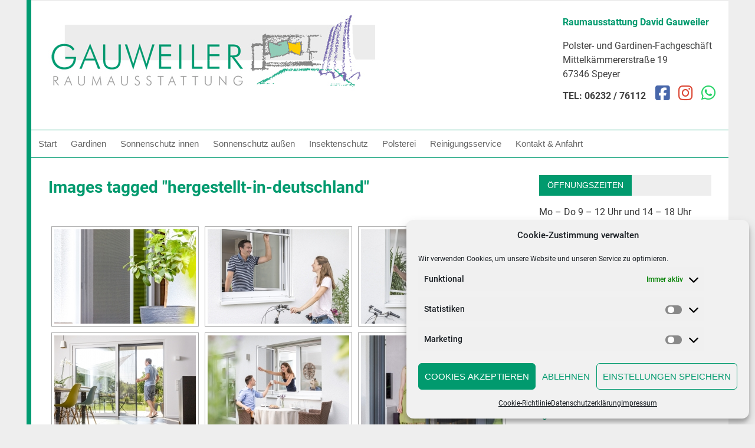

--- FILE ---
content_type: text/html; charset=UTF-8
request_url: https://www.raumausstattung-gauweiler.de/ngg_tag/hergestellt-in-deutschland/
body_size: 15297
content:
<!DOCTYPE html>
<html dir="ltr" lang="de" prefix="og: https://ogp.me/ns#">

<head>
<meta charset="UTF-8">
<meta name="viewport" content="width=device-width, initial-scale=1">
<link rel="profile" href="http://gmpg.org/xfn/11">
<link rel="pingback" href="https://www.raumausstattung-gauweiler.de/xmlrpc.php">
<link rel="stylesheet" href="https://maxcdn.bootstrapcdn.com/font-awesome/4.5.0/css/font-awesome.min.css">

<title>Images tagged &quot;hergestellt-in-deutschland&quot; | Raumausstattung Gauweiler | Speyer</title>

		<!-- All in One SEO 4.7.3.1 - aioseo.com -->
		<meta name="robots" content="max-image-preview:large" />
		<link rel="canonical" href="https://www.raumausstattung-gauweiler.de/ngg_tag/hergestellt-in-deutschland/" />
		<meta name="generator" content="All in One SEO (AIOSEO) 4.7.3.1" />
		<meta property="og:locale" content="de_DE" />
		<meta property="og:site_name" content="Raumausstattung Gauweiler | Speyer | Fachbetrieb für Raumausstattung in Speyer und Umgebung" />
		<meta property="og:type" content="article" />
		<meta property="og:title" content="Images tagged &quot;hergestellt-in-deutschland&quot; | Raumausstattung Gauweiler | Speyer" />
		<meta property="og:url" content="https://www.raumausstattung-gauweiler.de/ngg_tag/hergestellt-in-deutschland/" />
		<meta property="article:published_time" content="2026-02-03T19:52:29+00:00" />
		<meta property="article:modified_time" content="-001-11-30T00:00:00+00:00" />
		<meta name="twitter:card" content="summary" />
		<meta name="twitter:title" content="Images tagged &quot;hergestellt-in-deutschland&quot; | Raumausstattung Gauweiler | Speyer" />
		<script type="application/ld+json" class="aioseo-schema">
			{"@context":"https:\/\/schema.org","@graph":[{"@type":"BreadcrumbList","@id":"https:\/\/www.raumausstattung-gauweiler.de\/ngg_tag\/hergestellt-in-deutschland\/#breadcrumblist","itemListElement":[{"@type":"ListItem","@id":"https:\/\/www.raumausstattung-gauweiler.de\/#listItem","position":1,"name":"Zu Hause","item":"https:\/\/www.raumausstattung-gauweiler.de\/","nextItem":"https:\/\/www.raumausstattung-gauweiler.de\/ngg_tag\/hergestellt-in-deutschland\/#listItem"},{"@type":"ListItem","@id":"https:\/\/www.raumausstattung-gauweiler.de\/ngg_tag\/hergestellt-in-deutschland\/#listItem","position":2,"name":"hergestellt in Deutschland","previousItem":"https:\/\/www.raumausstattung-gauweiler.de\/#listItem"}]},{"@type":"CollectionPage","@id":"https:\/\/www.raumausstattung-gauweiler.de\/ngg_tag\/hergestellt-in-deutschland\/#collectionpage","url":"https:\/\/www.raumausstattung-gauweiler.de\/ngg_tag\/hergestellt-in-deutschland\/","name":"Images tagged \"hergestellt-in-deutschland\" | Raumausstattung Gauweiler | Speyer","inLanguage":"de-DE","isPartOf":{"@id":"https:\/\/www.raumausstattung-gauweiler.de\/#website"},"breadcrumb":{"@id":"https:\/\/www.raumausstattung-gauweiler.de\/ngg_tag\/hergestellt-in-deutschland\/#breadcrumblist"}},{"@type":"Organization","@id":"https:\/\/www.raumausstattung-gauweiler.de\/#organization","name":"Raumausstattung Gauweiler | Speyer","description":"Fachbetrieb f\u00fcr Raumausstattung in Speyer und Umgebung","url":"https:\/\/www.raumausstattung-gauweiler.de\/"},{"@type":"WebPage","@id":"https:\/\/www.raumausstattung-gauweiler.de\/ngg_tag\/hergestellt-in-deutschland\/#webpage","url":"https:\/\/www.raumausstattung-gauweiler.de\/ngg_tag\/hergestellt-in-deutschland\/","name":"Images tagged \"hergestellt-in-deutschland\" | Raumausstattung Gauweiler | Speyer","inLanguage":"de-DE","isPartOf":{"@id":"https:\/\/www.raumausstattung-gauweiler.de\/#website"},"breadcrumb":{"@id":"https:\/\/www.raumausstattung-gauweiler.de\/ngg_tag\/hergestellt-in-deutschland\/#breadcrumblist"}},{"@type":"WebSite","@id":"https:\/\/www.raumausstattung-gauweiler.de\/#website","url":"https:\/\/www.raumausstattung-gauweiler.de\/","name":"Raumausstattung Gauweiler | Speyer","description":"Fachbetrieb f\u00fcr Raumausstattung in Speyer und Umgebung","inLanguage":"de-DE","publisher":{"@id":"https:\/\/www.raumausstattung-gauweiler.de\/#organization"}}]}
		</script>
		<!-- All in One SEO -->

<link rel='dns-prefetch' href='//www.raumausstattung-gauweiler.de' />
<link rel="alternate" type="application/rss+xml" title="Raumausstattung Gauweiler | Speyer &raquo; Feed" href="https://www.raumausstattung-gauweiler.de/feed/" />
<link rel="alternate" type="application/rss+xml" title="Raumausstattung Gauweiler | Speyer &raquo; Kommentar-Feed" href="https://www.raumausstattung-gauweiler.de/comments/feed/" />
<script type="text/javascript">
/* <![CDATA[ */
window._wpemojiSettings = {"baseUrl":"https:\/\/s.w.org\/images\/core\/emoji\/15.0.3\/72x72\/","ext":".png","svgUrl":"https:\/\/s.w.org\/images\/core\/emoji\/15.0.3\/svg\/","svgExt":".svg","source":{"concatemoji":"https:\/\/www.raumausstattung-gauweiler.de\/wp-includes\/js\/wp-emoji-release.min.js?ver=6.6.4"}};
/*! This file is auto-generated */
!function(i,n){var o,s,e;function c(e){try{var t={supportTests:e,timestamp:(new Date).valueOf()};sessionStorage.setItem(o,JSON.stringify(t))}catch(e){}}function p(e,t,n){e.clearRect(0,0,e.canvas.width,e.canvas.height),e.fillText(t,0,0);var t=new Uint32Array(e.getImageData(0,0,e.canvas.width,e.canvas.height).data),r=(e.clearRect(0,0,e.canvas.width,e.canvas.height),e.fillText(n,0,0),new Uint32Array(e.getImageData(0,0,e.canvas.width,e.canvas.height).data));return t.every(function(e,t){return e===r[t]})}function u(e,t,n){switch(t){case"flag":return n(e,"\ud83c\udff3\ufe0f\u200d\u26a7\ufe0f","\ud83c\udff3\ufe0f\u200b\u26a7\ufe0f")?!1:!n(e,"\ud83c\uddfa\ud83c\uddf3","\ud83c\uddfa\u200b\ud83c\uddf3")&&!n(e,"\ud83c\udff4\udb40\udc67\udb40\udc62\udb40\udc65\udb40\udc6e\udb40\udc67\udb40\udc7f","\ud83c\udff4\u200b\udb40\udc67\u200b\udb40\udc62\u200b\udb40\udc65\u200b\udb40\udc6e\u200b\udb40\udc67\u200b\udb40\udc7f");case"emoji":return!n(e,"\ud83d\udc26\u200d\u2b1b","\ud83d\udc26\u200b\u2b1b")}return!1}function f(e,t,n){var r="undefined"!=typeof WorkerGlobalScope&&self instanceof WorkerGlobalScope?new OffscreenCanvas(300,150):i.createElement("canvas"),a=r.getContext("2d",{willReadFrequently:!0}),o=(a.textBaseline="top",a.font="600 32px Arial",{});return e.forEach(function(e){o[e]=t(a,e,n)}),o}function t(e){var t=i.createElement("script");t.src=e,t.defer=!0,i.head.appendChild(t)}"undefined"!=typeof Promise&&(o="wpEmojiSettingsSupports",s=["flag","emoji"],n.supports={everything:!0,everythingExceptFlag:!0},e=new Promise(function(e){i.addEventListener("DOMContentLoaded",e,{once:!0})}),new Promise(function(t){var n=function(){try{var e=JSON.parse(sessionStorage.getItem(o));if("object"==typeof e&&"number"==typeof e.timestamp&&(new Date).valueOf()<e.timestamp+604800&&"object"==typeof e.supportTests)return e.supportTests}catch(e){}return null}();if(!n){if("undefined"!=typeof Worker&&"undefined"!=typeof OffscreenCanvas&&"undefined"!=typeof URL&&URL.createObjectURL&&"undefined"!=typeof Blob)try{var e="postMessage("+f.toString()+"("+[JSON.stringify(s),u.toString(),p.toString()].join(",")+"));",r=new Blob([e],{type:"text/javascript"}),a=new Worker(URL.createObjectURL(r),{name:"wpTestEmojiSupports"});return void(a.onmessage=function(e){c(n=e.data),a.terminate(),t(n)})}catch(e){}c(n=f(s,u,p))}t(n)}).then(function(e){for(var t in e)n.supports[t]=e[t],n.supports.everything=n.supports.everything&&n.supports[t],"flag"!==t&&(n.supports.everythingExceptFlag=n.supports.everythingExceptFlag&&n.supports[t]);n.supports.everythingExceptFlag=n.supports.everythingExceptFlag&&!n.supports.flag,n.DOMReady=!1,n.readyCallback=function(){n.DOMReady=!0}}).then(function(){return e}).then(function(){var e;n.supports.everything||(n.readyCallback(),(e=n.source||{}).concatemoji?t(e.concatemoji):e.wpemoji&&e.twemoji&&(t(e.twemoji),t(e.wpemoji)))}))}((window,document),window._wpemojiSettings);
/* ]]> */
</script>
<style id='wp-emoji-styles-inline-css' type='text/css'>

	img.wp-smiley, img.emoji {
		display: inline !important;
		border: none !important;
		box-shadow: none !important;
		height: 1em !important;
		width: 1em !important;
		margin: 0 0.07em !important;
		vertical-align: -0.1em !important;
		background: none !important;
		padding: 0 !important;
	}
</style>
<link rel='stylesheet' id='wp-block-library-css' href='https://www.raumausstattung-gauweiler.de/wp-includes/css/dist/block-library/style.min.css?ver=6.6.4' type='text/css' media='all' />
<style id='classic-theme-styles-inline-css' type='text/css'>
/*! This file is auto-generated */
.wp-block-button__link{color:#fff;background-color:#32373c;border-radius:9999px;box-shadow:none;text-decoration:none;padding:calc(.667em + 2px) calc(1.333em + 2px);font-size:1.125em}.wp-block-file__button{background:#32373c;color:#fff;text-decoration:none}
</style>
<style id='global-styles-inline-css' type='text/css'>
:root{--wp--preset--aspect-ratio--square: 1;--wp--preset--aspect-ratio--4-3: 4/3;--wp--preset--aspect-ratio--3-4: 3/4;--wp--preset--aspect-ratio--3-2: 3/2;--wp--preset--aspect-ratio--2-3: 2/3;--wp--preset--aspect-ratio--16-9: 16/9;--wp--preset--aspect-ratio--9-16: 9/16;--wp--preset--color--black: #000000;--wp--preset--color--cyan-bluish-gray: #abb8c3;--wp--preset--color--white: #ffffff;--wp--preset--color--pale-pink: #f78da7;--wp--preset--color--vivid-red: #cf2e2e;--wp--preset--color--luminous-vivid-orange: #ff6900;--wp--preset--color--luminous-vivid-amber: #fcb900;--wp--preset--color--light-green-cyan: #7bdcb5;--wp--preset--color--vivid-green-cyan: #00d084;--wp--preset--color--pale-cyan-blue: #8ed1fc;--wp--preset--color--vivid-cyan-blue: #0693e3;--wp--preset--color--vivid-purple: #9b51e0;--wp--preset--gradient--vivid-cyan-blue-to-vivid-purple: linear-gradient(135deg,rgba(6,147,227,1) 0%,rgb(155,81,224) 100%);--wp--preset--gradient--light-green-cyan-to-vivid-green-cyan: linear-gradient(135deg,rgb(122,220,180) 0%,rgb(0,208,130) 100%);--wp--preset--gradient--luminous-vivid-amber-to-luminous-vivid-orange: linear-gradient(135deg,rgba(252,185,0,1) 0%,rgba(255,105,0,1) 100%);--wp--preset--gradient--luminous-vivid-orange-to-vivid-red: linear-gradient(135deg,rgba(255,105,0,1) 0%,rgb(207,46,46) 100%);--wp--preset--gradient--very-light-gray-to-cyan-bluish-gray: linear-gradient(135deg,rgb(238,238,238) 0%,rgb(169,184,195) 100%);--wp--preset--gradient--cool-to-warm-spectrum: linear-gradient(135deg,rgb(74,234,220) 0%,rgb(151,120,209) 20%,rgb(207,42,186) 40%,rgb(238,44,130) 60%,rgb(251,105,98) 80%,rgb(254,248,76) 100%);--wp--preset--gradient--blush-light-purple: linear-gradient(135deg,rgb(255,206,236) 0%,rgb(152,150,240) 100%);--wp--preset--gradient--blush-bordeaux: linear-gradient(135deg,rgb(254,205,165) 0%,rgb(254,45,45) 50%,rgb(107,0,62) 100%);--wp--preset--gradient--luminous-dusk: linear-gradient(135deg,rgb(255,203,112) 0%,rgb(199,81,192) 50%,rgb(65,88,208) 100%);--wp--preset--gradient--pale-ocean: linear-gradient(135deg,rgb(255,245,203) 0%,rgb(182,227,212) 50%,rgb(51,167,181) 100%);--wp--preset--gradient--electric-grass: linear-gradient(135deg,rgb(202,248,128) 0%,rgb(113,206,126) 100%);--wp--preset--gradient--midnight: linear-gradient(135deg,rgb(2,3,129) 0%,rgb(40,116,252) 100%);--wp--preset--font-size--small: 13px;--wp--preset--font-size--medium: 20px;--wp--preset--font-size--large: 36px;--wp--preset--font-size--x-large: 42px;--wp--preset--spacing--20: 0.44rem;--wp--preset--spacing--30: 0.67rem;--wp--preset--spacing--40: 1rem;--wp--preset--spacing--50: 1.5rem;--wp--preset--spacing--60: 2.25rem;--wp--preset--spacing--70: 3.38rem;--wp--preset--spacing--80: 5.06rem;--wp--preset--shadow--natural: 6px 6px 9px rgba(0, 0, 0, 0.2);--wp--preset--shadow--deep: 12px 12px 50px rgba(0, 0, 0, 0.4);--wp--preset--shadow--sharp: 6px 6px 0px rgba(0, 0, 0, 0.2);--wp--preset--shadow--outlined: 6px 6px 0px -3px rgba(255, 255, 255, 1), 6px 6px rgba(0, 0, 0, 1);--wp--preset--shadow--crisp: 6px 6px 0px rgba(0, 0, 0, 1);}:where(.is-layout-flex){gap: 0.5em;}:where(.is-layout-grid){gap: 0.5em;}body .is-layout-flex{display: flex;}.is-layout-flex{flex-wrap: wrap;align-items: center;}.is-layout-flex > :is(*, div){margin: 0;}body .is-layout-grid{display: grid;}.is-layout-grid > :is(*, div){margin: 0;}:where(.wp-block-columns.is-layout-flex){gap: 2em;}:where(.wp-block-columns.is-layout-grid){gap: 2em;}:where(.wp-block-post-template.is-layout-flex){gap: 1.25em;}:where(.wp-block-post-template.is-layout-grid){gap: 1.25em;}.has-black-color{color: var(--wp--preset--color--black) !important;}.has-cyan-bluish-gray-color{color: var(--wp--preset--color--cyan-bluish-gray) !important;}.has-white-color{color: var(--wp--preset--color--white) !important;}.has-pale-pink-color{color: var(--wp--preset--color--pale-pink) !important;}.has-vivid-red-color{color: var(--wp--preset--color--vivid-red) !important;}.has-luminous-vivid-orange-color{color: var(--wp--preset--color--luminous-vivid-orange) !important;}.has-luminous-vivid-amber-color{color: var(--wp--preset--color--luminous-vivid-amber) !important;}.has-light-green-cyan-color{color: var(--wp--preset--color--light-green-cyan) !important;}.has-vivid-green-cyan-color{color: var(--wp--preset--color--vivid-green-cyan) !important;}.has-pale-cyan-blue-color{color: var(--wp--preset--color--pale-cyan-blue) !important;}.has-vivid-cyan-blue-color{color: var(--wp--preset--color--vivid-cyan-blue) !important;}.has-vivid-purple-color{color: var(--wp--preset--color--vivid-purple) !important;}.has-black-background-color{background-color: var(--wp--preset--color--black) !important;}.has-cyan-bluish-gray-background-color{background-color: var(--wp--preset--color--cyan-bluish-gray) !important;}.has-white-background-color{background-color: var(--wp--preset--color--white) !important;}.has-pale-pink-background-color{background-color: var(--wp--preset--color--pale-pink) !important;}.has-vivid-red-background-color{background-color: var(--wp--preset--color--vivid-red) !important;}.has-luminous-vivid-orange-background-color{background-color: var(--wp--preset--color--luminous-vivid-orange) !important;}.has-luminous-vivid-amber-background-color{background-color: var(--wp--preset--color--luminous-vivid-amber) !important;}.has-light-green-cyan-background-color{background-color: var(--wp--preset--color--light-green-cyan) !important;}.has-vivid-green-cyan-background-color{background-color: var(--wp--preset--color--vivid-green-cyan) !important;}.has-pale-cyan-blue-background-color{background-color: var(--wp--preset--color--pale-cyan-blue) !important;}.has-vivid-cyan-blue-background-color{background-color: var(--wp--preset--color--vivid-cyan-blue) !important;}.has-vivid-purple-background-color{background-color: var(--wp--preset--color--vivid-purple) !important;}.has-black-border-color{border-color: var(--wp--preset--color--black) !important;}.has-cyan-bluish-gray-border-color{border-color: var(--wp--preset--color--cyan-bluish-gray) !important;}.has-white-border-color{border-color: var(--wp--preset--color--white) !important;}.has-pale-pink-border-color{border-color: var(--wp--preset--color--pale-pink) !important;}.has-vivid-red-border-color{border-color: var(--wp--preset--color--vivid-red) !important;}.has-luminous-vivid-orange-border-color{border-color: var(--wp--preset--color--luminous-vivid-orange) !important;}.has-luminous-vivid-amber-border-color{border-color: var(--wp--preset--color--luminous-vivid-amber) !important;}.has-light-green-cyan-border-color{border-color: var(--wp--preset--color--light-green-cyan) !important;}.has-vivid-green-cyan-border-color{border-color: var(--wp--preset--color--vivid-green-cyan) !important;}.has-pale-cyan-blue-border-color{border-color: var(--wp--preset--color--pale-cyan-blue) !important;}.has-vivid-cyan-blue-border-color{border-color: var(--wp--preset--color--vivid-cyan-blue) !important;}.has-vivid-purple-border-color{border-color: var(--wp--preset--color--vivid-purple) !important;}.has-vivid-cyan-blue-to-vivid-purple-gradient-background{background: var(--wp--preset--gradient--vivid-cyan-blue-to-vivid-purple) !important;}.has-light-green-cyan-to-vivid-green-cyan-gradient-background{background: var(--wp--preset--gradient--light-green-cyan-to-vivid-green-cyan) !important;}.has-luminous-vivid-amber-to-luminous-vivid-orange-gradient-background{background: var(--wp--preset--gradient--luminous-vivid-amber-to-luminous-vivid-orange) !important;}.has-luminous-vivid-orange-to-vivid-red-gradient-background{background: var(--wp--preset--gradient--luminous-vivid-orange-to-vivid-red) !important;}.has-very-light-gray-to-cyan-bluish-gray-gradient-background{background: var(--wp--preset--gradient--very-light-gray-to-cyan-bluish-gray) !important;}.has-cool-to-warm-spectrum-gradient-background{background: var(--wp--preset--gradient--cool-to-warm-spectrum) !important;}.has-blush-light-purple-gradient-background{background: var(--wp--preset--gradient--blush-light-purple) !important;}.has-blush-bordeaux-gradient-background{background: var(--wp--preset--gradient--blush-bordeaux) !important;}.has-luminous-dusk-gradient-background{background: var(--wp--preset--gradient--luminous-dusk) !important;}.has-pale-ocean-gradient-background{background: var(--wp--preset--gradient--pale-ocean) !important;}.has-electric-grass-gradient-background{background: var(--wp--preset--gradient--electric-grass) !important;}.has-midnight-gradient-background{background: var(--wp--preset--gradient--midnight) !important;}.has-small-font-size{font-size: var(--wp--preset--font-size--small) !important;}.has-medium-font-size{font-size: var(--wp--preset--font-size--medium) !important;}.has-large-font-size{font-size: var(--wp--preset--font-size--large) !important;}.has-x-large-font-size{font-size: var(--wp--preset--font-size--x-large) !important;}
:where(.wp-block-post-template.is-layout-flex){gap: 1.25em;}:where(.wp-block-post-template.is-layout-grid){gap: 1.25em;}
:where(.wp-block-columns.is-layout-flex){gap: 2em;}:where(.wp-block-columns.is-layout-grid){gap: 2em;}
:root :where(.wp-block-pullquote){font-size: 1.5em;line-height: 1.6;}
</style>
<link rel='stylesheet' id='cforms2-css' href='https://www.raumausstattung-gauweiler.de/wp-content/plugins/cforms2/styling/cforms.css?ver=15.0.7' type='text/css' media='all' />
<link rel='stylesheet' id='ngg_trigger_buttons-css' href='https://www.raumausstattung-gauweiler.de/wp-content/plugins/nextgen-gallery/static/GalleryDisplay/trigger_buttons.css?ver=3.59.5' type='text/css' media='all' />
<link rel='stylesheet' id='fancybox-0-css' href='https://www.raumausstattung-gauweiler.de/wp-content/plugins/nextgen-gallery/static/Lightbox/fancybox/jquery.fancybox-1.3.4.css?ver=3.59.5' type='text/css' media='all' />
<link rel='stylesheet' id='fontawesome_v4_shim_style-css' href='https://www.raumausstattung-gauweiler.de/wp-content/plugins/nextgen-gallery/static/FontAwesome/css/v4-shims.min.css?ver=6.6.4' type='text/css' media='all' />
<link rel='stylesheet' id='fontawesome-css' href='https://www.raumausstattung-gauweiler.de/wp-content/plugins/nextgen-gallery/static/FontAwesome/css/all.min.css?ver=6.6.4' type='text/css' media='all' />
<link rel='stylesheet' id='nextgen_pagination_style-css' href='https://www.raumausstattung-gauweiler.de/wp-content/plugins/nextgen-gallery/static/GalleryDisplay/pagination_style.css?ver=3.59.5' type='text/css' media='all' />
<link rel='stylesheet' id='nextgen_basic_thumbnails_style-css' href='https://www.raumausstattung-gauweiler.de/wp-content/plugins/nextgen-gallery/static/Thumbnails/nextgen_basic_thumbnails.css?ver=3.59.5' type='text/css' media='all' />
<link rel='stylesheet' id='cmplz-general-css' href='https://www.raumausstattung-gauweiler.de/wp-content/plugins/complianz-gdpr/assets/css/cookieblocker.min.css?ver=1766005668' type='text/css' media='all' />
<link rel='stylesheet' id='merlin-stylesheet-css' href='https://www.raumausstattung-gauweiler.de/wp-content/themes/merlin/style.css?ver=6.6.4' type='text/css' media='all' />
<link rel='stylesheet' id='merlin-genericons-css' href='https://www.raumausstattung-gauweiler.de/wp-content/themes/merlin/css/genericons/genericons.css?ver=6.6.4' type='text/css' media='all' />
<script type="text/javascript" src="https://www.raumausstattung-gauweiler.de/wp-includes/js/jquery/jquery.min.js?ver=3.7.1" id="jquery-core-js"></script>
<script type="text/javascript" src="https://www.raumausstattung-gauweiler.de/wp-includes/js/jquery/jquery-migrate.min.js?ver=3.4.1" id="jquery-migrate-js"></script>
<script type="text/javascript" id="cforms2-js-extra">
/* <![CDATA[ */
var cforms2_ajax = {"url":"https:\/\/www.raumausstattung-gauweiler.de\/wp-admin\/admin-ajax.php","nonces":{"submitcform":"697103e9b4"}};
/* ]]> */
</script>
<script type="text/javascript" src="https://www.raumausstattung-gauweiler.de/wp-content/plugins/cforms2/js/cforms.js?ver=15.0.7" id="cforms2-js"></script>
<script type="text/javascript" id="photocrati_ajax-js-extra">
/* <![CDATA[ */
var photocrati_ajax = {"url":"https:\/\/www.raumausstattung-gauweiler.de\/index.php?photocrati_ajax=1","rest_url":"https:\/\/www.raumausstattung-gauweiler.de\/wp-json\/","wp_home_url":"https:\/\/www.raumausstattung-gauweiler.de","wp_site_url":"https:\/\/www.raumausstattung-gauweiler.de","wp_root_url":"https:\/\/www.raumausstattung-gauweiler.de","wp_plugins_url":"https:\/\/www.raumausstattung-gauweiler.de\/wp-content\/plugins","wp_content_url":"https:\/\/www.raumausstattung-gauweiler.de\/wp-content","wp_includes_url":"https:\/\/www.raumausstattung-gauweiler.de\/wp-includes\/","ngg_param_slug":"nggallery","rest_nonce":"85b561f17f"};
/* ]]> */
</script>
<script type="text/javascript" src="https://www.raumausstattung-gauweiler.de/wp-content/plugins/nextgen-gallery/static/Legacy/ajax.min.js?ver=3.59.5" id="photocrati_ajax-js"></script>
<script type="text/javascript" src="https://www.raumausstattung-gauweiler.de/wp-content/plugins/nextgen-gallery/static/FontAwesome/js/v4-shims.min.js?ver=5.3.1" id="fontawesome_v4_shim-js"></script>
<script type="text/javascript" defer crossorigin="anonymous" data-auto-replace-svg="false" data-keep-original-source="false" data-search-pseudo-elements src="https://www.raumausstattung-gauweiler.de/wp-content/plugins/nextgen-gallery/static/FontAwesome/js/all.min.js?ver=5.3.1" id="fontawesome-js"></script>
<script type="text/javascript" src="https://www.raumausstattung-gauweiler.de/wp-content/plugins/nextgen-gallery/static/Thumbnails/nextgen_basic_thumbnails.js?ver=3.59.5" id="nextgen_basic_thumbnails_script-js"></script>
<!--[if lt IE 9]>
<script type="text/javascript" src="https://www.raumausstattung-gauweiler.de/wp-content/themes/merlin/js/html5shiv.min.js?ver=3.7.2" id="merlin-html5shiv-js"></script>
<![endif]-->
<script type="text/javascript" src="https://www.raumausstattung-gauweiler.de/wp-content/themes/merlin/js/navigation.js?ver=6.6.4" id="merlin-jquery-navigation-js"></script>
<script type="text/javascript" src="https://www.raumausstattung-gauweiler.de/wp-content/themes/merlin/js/sidebar.js?ver=6.6.4" id="merlin-jquery-sidebar-js"></script>
<link rel="https://api.w.org/" href="https://www.raumausstattung-gauweiler.de/wp-json/" /><link rel="alternate" title="JSON" type="application/json" href="https://www.raumausstattung-gauweiler.de/wp-json/wp/v2/posts/0" /><link rel="EditURI" type="application/rsd+xml" title="RSD" href="https://www.raumausstattung-gauweiler.de/xmlrpc.php?rsd" />
<meta name="generator" content="WordPress 6.6.4" />
<link rel='shortlink' href='https://www.raumausstattung-gauweiler.de/?p=92' />
<link rel="alternate" title="oEmbed (JSON)" type="application/json+oembed" href="https://www.raumausstattung-gauweiler.de/wp-json/oembed/1.0/embed?url" />
<link rel="alternate" title="oEmbed (XML)" type="text/xml+oembed" href="https://www.raumausstattung-gauweiler.de/wp-json/oembed/1.0/embed?url&#038;format=xml" />
			<style>.cmplz-hidden {
					display: none !important;
				}</style><link rel="icon" href="https://www.raumausstattung-gauweiler.de/wp-content/uploads/2022/02/cropped-logo-32x32.jpg" sizes="32x32" />
<link rel="icon" href="https://www.raumausstattung-gauweiler.de/wp-content/uploads/2022/02/cropped-logo-192x192.jpg" sizes="192x192" />
<link rel="apple-touch-icon" href="https://www.raumausstattung-gauweiler.de/wp-content/uploads/2022/02/cropped-logo-180x180.jpg" />
<meta name="msapplication-TileImage" content="https://www.raumausstattung-gauweiler.de/wp-content/uploads/2022/02/cropped-logo-270x270.jpg" />
		<style type="text/css" id="wp-custom-css">
			/* roboto-100 - latin */
@font-face {
  font-family: 'Roboto';
  font-style: normal;
  font-weight: 100;
  src: url('https://www.raumausstattung-gauweiler.de/fonts/roboto-v30-latin-100.eot'); /* IE9 Compat Modes */
  src: local(''),
       url('https://www.raumausstattung-gauweiler.de/fonts/roboto-v30-latin-100.eot?#iefix') format('embedded-opentype'), /* IE6-IE8 */
       url('https://www.raumausstattung-gauweiler.de/fonts/roboto-v30-latin-100.woff2') format('woff2'), /* Super Modern Browsers */
       url('https://www.raumausstattung-gauweiler.de/fonts/roboto-v30-latin-100.woff') format('woff'), /* Modern Browsers */
       url('https://www.raumausstattung-gauweiler.de/fonts/roboto-v30-latin-100.ttf') format('truetype'), /* Safari, Android, iOS */
       url('https://www.raumausstattung-gauweiler.de/fonts/roboto-v30-latin-100.svg#Roboto') format('svg'); /* Legacy iOS */
}
/* roboto-100italic - latin */
@font-face {
  font-family: 'Roboto';
  font-style: italic;
  font-weight: 100;
  src: url('https://www.raumausstattung-gauweiler.de/fonts/roboto-v30-latin-100italic.eot'); /* IE9 Compat Modes */
  src: local(''),
       url('https://www.raumausstattung-gauweiler.de/fonts/roboto-v30-latin-100italic.eot?#iefix') format('embedded-opentype'), /* IE6-IE8 */
       url('https://www.raumausstattung-gauweiler.de/fonts/roboto-v30-latin-100italic.woff2') format('woff2'), /* Super Modern Browsers */
       url('https://www.raumausstattung-gauweiler.de/fonts/roboto-v30-latin-100italic.woff') format('woff'), /* Modern Browsers */
       url('https://www.raumausstattung-gauweiler.de/fonts/roboto-v30-latin-100italic.ttf') format('truetype'), /* Safari, Android, iOS */
       url('https://www.raumausstattung-gauweiler.de/fonts/roboto-v30-latin-100italic.svg#Roboto') format('svg'); /* Legacy iOS */
}
/* roboto-300 - latin */
@font-face {
  font-family: 'Roboto';
  font-style: normal;
  font-weight: 300;
  src: url('https://www.raumausstattung-gauweiler.de/fonts/roboto-v30-latin-300.eot'); /* IE9 Compat Modes */
  src: local(''),
       url('https://www.raumausstattung-gauweiler.de/fonts/roboto-v30-latin-300.eot?#iefix') format('embedded-opentype'), /* IE6-IE8 */
       url('https://www.raumausstattung-gauweiler.de/fonts/roboto-v30-latin-300.woff2') format('woff2'), /* Super Modern Browsers */
       url('https://www.raumausstattung-gauweiler.de/fonts/roboto-v30-latin-300.woff') format('woff'), /* Modern Browsers */
       url('https://www.raumausstattung-gauweiler.de/fonts/roboto-v30-latin-300.ttf') format('truetype'), /* Safari, Android, iOS */
       url('https://www.raumausstattung-gauweiler.de/fonts/roboto-v30-latin-300.svg#Roboto') format('svg'); /* Legacy iOS */
}
/* roboto-300italic - latin */
@font-face {
  font-family: 'Roboto';
  font-style: italic;
  font-weight: 300;
  src: url('https://www.raumausstattung-gauweiler.de/fonts/roboto-v30-latin-300italic.eot'); /* IE9 Compat Modes */
  src: local(''),
       url('https://www.raumausstattung-gauweiler.de/fonts/roboto-v30-latin-300italic.eot?#iefix') format('embedded-opentype'), /* IE6-IE8 */
       url('https://www.raumausstattung-gauweiler.de/fonts/roboto-v30-latin-300italic.woff2') format('woff2'), /* Super Modern Browsers */
       url('https://www.raumausstattung-gauweiler.de/fonts/roboto-v30-latin-300italic.woff') format('woff'), /* Modern Browsers */
       url('https://www.raumausstattung-gauweiler.de/fonts/roboto-v30-latin-300italic.ttf') format('truetype'), /* Safari, Android, iOS */
       url('https://www.raumausstattung-gauweiler.de/fonts/roboto-v30-latin-300italic.svg#Roboto') format('svg'); /* Legacy iOS */
}
/* roboto-regular - latin */
@font-face {
  font-family: 'Roboto';
  font-style: normal;
  font-weight: 400;
  src: url('https://www.raumausstattung-gauweiler.de/fonts/roboto-v30-latin-regular.eot'); /* IE9 Compat Modes */
  src: local(''),
       url('https://www.raumausstattung-gauweiler.de/fonts/roboto-v30-latin-regular.eot?#iefix') format('embedded-opentype'), /* IE6-IE8 */
       url('https://www.raumausstattung-gauweiler.de/fonts/roboto-v30-latin-regular.woff2') format('woff2'), /* Super Modern Browsers */
       url('https://www.raumausstattung-gauweiler.de/fonts/roboto-v30-latin-regular.woff') format('woff'), /* Modern Browsers */
       url('https://www.raumausstattung-gauweiler.de/fonts/roboto-v30-latin-regular.ttf') format('truetype'), /* Safari, Android, iOS */
       url('https://www.raumausstattung-gauweiler.de/fonts/roboto-v30-latin-regular.svg#Roboto') format('svg'); /* Legacy iOS */
}
/* roboto-italic - latin */
@font-face {
  font-family: 'Roboto';
  font-style: italic;
  font-weight: 400;
  src: url('https://www.raumausstattung-gauweiler.de/fonts/roboto-v30-latin-italic.eot'); /* IE9 Compat Modes */
  src: local(''),
       url('https://www.raumausstattung-gauweiler.de/fonts/roboto-v30-latin-italic.eot?#iefix') format('embedded-opentype'), /* IE6-IE8 */
       url('https://www.raumausstattung-gauweiler.de/fonts/roboto-v30-latin-italic.woff2') format('woff2'), /* Super Modern Browsers */
       url('https://www.raumausstattung-gauweiler.de/fonts/roboto-v30-latin-italic.woff') format('woff'), /* Modern Browsers */
       url('https://www.raumausstattung-gauweiler.de/fonts/roboto-v30-latin-italic.ttf') format('truetype'), /* Safari, Android, iOS */
       url('https://www.raumausstattung-gauweiler.de/fonts/roboto-v30-latin-italic.svg#Roboto') format('svg'); /* Legacy iOS */
}
/* roboto-500 - latin */
@font-face {
  font-family: 'Roboto';
  font-style: normal;
  font-weight: 500;
  src: url('https://www.raumausstattung-gauweiler.de/fonts/roboto-v30-latin-500.eot'); /* IE9 Compat Modes */
  src: local(''),
       url('https://www.raumausstattung-gauweiler.de/fonts/roboto-v30-latin-500.eot?#iefix') format('embedded-opentype'), /* IE6-IE8 */
       url('https://www.raumausstattung-gauweiler.de/fonts/roboto-v30-latin-500.woff2') format('woff2'), /* Super Modern Browsers */
       url('https://www.raumausstattung-gauweiler.de/fonts/roboto-v30-latin-500.woff') format('woff'), /* Modern Browsers */
       url('https://www.raumausstattung-gauweiler.de/fonts/roboto-v30-latin-500.ttf') format('truetype'), /* Safari, Android, iOS */
       url('https://www.raumausstattung-gauweiler.de/fonts/roboto-v30-latin-500.svg#Roboto') format('svg'); /* Legacy iOS */
}
/* roboto-500italic - latin */
@font-face {
  font-family: 'Roboto';
  font-style: italic;
  font-weight: 500;
  src: url('https://www.raumausstattung-gauweiler.de/fonts/roboto-v30-latin-500italic.eot'); /* IE9 Compat Modes */
  src: local(''),
       url('https://www.raumausstattung-gauweiler.de/fonts/roboto-v30-latin-500italic.eot?#iefix') format('embedded-opentype'), /* IE6-IE8 */
       url('https://www.raumausstattung-gauweiler.de/fonts/roboto-v30-latin-500italic.woff2') format('woff2'), /* Super Modern Browsers */
       url('https://www.raumausstattung-gauweiler.de/fonts/roboto-v30-latin-500italic.woff') format('woff'), /* Modern Browsers */
       url('https://www.raumausstattung-gauweiler.de/fonts/roboto-v30-latin-500italic.ttf') format('truetype'), /* Safari, Android, iOS */
       url('https://www.raumausstattung-gauweiler.de/fonts/roboto-v30-latin-500italic.svg#Roboto') format('svg'); /* Legacy iOS */
}
/* roboto-700 - latin */
@font-face {
  font-family: 'Roboto';
  font-style: normal;
  font-weight: 700;
  src: url('https://www.raumausstattung-gauweiler.de/fonts/roboto-v30-latin-700.eot'); /* IE9 Compat Modes */
  src: local(''),
       url('https://www.raumausstattung-gauweiler.de/fonts/roboto-v30-latin-700.eot?#iefix') format('embedded-opentype'), /* IE6-IE8 */
       url('https://www.raumausstattung-gauweiler.de/fonts/roboto-v30-latin-700.woff2') format('woff2'), /* Super Modern Browsers */
       url('https://www.raumausstattung-gauweiler.de/fonts/roboto-v30-latin-700.woff') format('woff'), /* Modern Browsers */
       url('https://www.raumausstattung-gauweiler.de/fonts/roboto-v30-latin-700.ttf') format('truetype'), /* Safari, Android, iOS */
       url('https://www.raumausstattung-gauweiler.de/fonts/roboto-v30-latin-700.svg#Roboto') format('svg'); /* Legacy iOS */
}
/* roboto-700italic - latin */
@font-face {
  font-family: 'Roboto';
  font-style: italic;
  font-weight: 700;
  src: url('https://www.raumausstattung-gauweiler.de/fonts/roboto-v30-latin-700italic.eot'); /* IE9 Compat Modes */
  src: local(''),
       url('https://www.raumausstattung-gauweiler.de/fonts/roboto-v30-latin-700italic.eot?#iefix') format('embedded-opentype'), /* IE6-IE8 */
       url('https://www.raumausstattung-gauweiler.de/fonts/roboto-v30-latin-700italic.woff2') format('woff2'), /* Super Modern Browsers */
       url('https://www.raumausstattung-gauweiler.de/fonts/roboto-v30-latin-700italic.woff') format('woff'), /* Modern Browsers */
       url('https://www.raumausstattung-gauweiler.de/fonts/roboto-v30-latin-700italic.ttf') format('truetype'), /* Safari, Android, iOS */
       url('https://www.raumausstattung-gauweiler.de/fonts/roboto-v30-latin-700italic.svg#Roboto') format('svg'); /* Legacy iOS */
}
/* roboto-900 - latin */
@font-face {
  font-family: 'Roboto';
  font-style: normal;
  font-weight: 900;
  src: url('https://www.raumausstattung-gauweiler.de/fonts/roboto-v30-latin-900.eot'); /* IE9 Compat Modes */
  src: local(''),
       url('https://www.raumausstattung-gauweiler.de/fonts/roboto-v30-latin-900.eot?#iefix') format('embedded-opentype'), /* IE6-IE8 */
       url('https://www.raumausstattung-gauweiler.de/fonts/roboto-v30-latin-900.woff2') format('woff2'), /* Super Modern Browsers */
       url('https://www.raumausstattung-gauweiler.de/fonts/roboto-v30-latin-900.woff') format('woff'), /* Modern Browsers */
       url('https://www.raumausstattung-gauweiler.de/fonts/roboto-v30-latin-900.ttf') format('truetype'), /* Safari, Android, iOS */
       url('https://www.raumausstattung-gauweiler.de/fonts/roboto-v30-latin-900.svg#Roboto') format('svg'); /* Legacy iOS */
}
/* roboto-900italic - latin */
@font-face {
  font-family: 'Roboto';
  font-style: italic;
  font-weight: 900;
  src: url('https://www.raumausstattung-gauweiler.de/fonts/roboto-v30-latin-900italic.eot'); /* IE9 Compat Modes */
  src: local(''),
       url('https://www.raumausstattung-gauweiler.de/fonts/roboto-v30-latin-900italic.eot?#iefix') format('embedded-opentype'), /* IE6-IE8 */
       url('https://www.raumausstattung-gauweiler.de/fonts/roboto-v30-latin-900italic.woff2') format('woff2'), /* Super Modern Browsers */
       url('https://www.raumausstattung-gauweiler.de/fonts/roboto-v30-latin-900italic.woff') format('woff'), /* Modern Browsers */
       url('https://www.raumausstattung-gauweiler.de/fonts/roboto-v30-latin-900italic.ttf') format('truetype'), /* Safari, Android, iOS */
       url('https://www.raumausstattung-gauweiler.de/fonts/roboto-v30-latin-900italic.svg#Roboto') format('svg'); /* Legacy iOS */
}

body, p, h1, h2, h3, h4, h5, h6, a {
	font-family: 'Roboto';
}		</style>
		</head>

<body data-cmplz=1 class="-template-default page page-id- metaslider-plugin sticky-navigation">

	<div id="page" class="hfeed site">
		
		<a class="skip-link screen-reader-text" href="#content">Zum Inhalt springen</a>
		
		<header id="masthead" class="site-header clearfix" role="banner">
			
			<div id="header-top" class="header-bar-wrap">
				
				
	<div id="header-bar" class="header-bar clearfix">
		
				
	</div>				
			</div>
			
			<div class="header-main clearfix">
						
				<div id="logo" class="site-branding clearfix">
				
					<a href="https://www.raumausstattung-gauweiler.de/"><img src="https://www.raumausstattung-gauweiler.de/wp-content/uploads/2015/10/logo.jpg" /></a>
				
				</div><!-- .site-branding -->
				
				<div class="header-widgets clearfix">
					
					<aside id="text-2" class="header-widget widget_text"><h4 class="header-widget-title">Raumausstattung David Gauweiler</h4>			<div class="textwidget"><p>Polster- und Gardinen-Fachgeschäft<br />
Mittelkämmererstraße 19<br />
67346 Speyer<br />
<strong>TEL: 06232 / 76112</strong>&nbsp; &nbsp; <span style="font-size: 28px;"><a href="https://www.facebook.com/RaumausstattungGauweiler67346/?fref=ts" target="_blank" rel="noopener"><i style="color:#4867AA;" class="fa fa-facebook-square"></i></a>&nbsp; <a href="https://www.instagram.com/gauweiler_raumausstattung/" target="_blank" rel="noopener"><i style="color: #DC4A38;" class="fa fa-instagram"></i></a>&nbsp; <a href="https://wa.me/49623276112" target="_blank" rel="noopener"><i style="color: #25D366;" class="fa fa-whatsapp"></i></a></span></p>
</div>
		</aside>					
				</div><!-- .header-widgets -->
			
			</div><!-- .header-main -->
			
			<nav id="main-navigation" class="primary-navigation navigation clearfix" role="navigation">
				<ul id="menu-haupt" class="main-navigation-menu"><li id="menu-item-16" class="menu-item menu-item-type-post_type menu-item-object-page menu-item-home menu-item-has-children menu-item-16"><a href="https://www.raumausstattung-gauweiler.de/">Start</a>
<ul class="sub-menu">
	<li id="menu-item-15" class="menu-item menu-item-type-post_type menu-item-object-page menu-item-15"><a href="https://www.raumausstattung-gauweiler.de/start/wir-ueber-uns/">Wir über uns</a></li>
	<li id="menu-item-13" class="menu-item menu-item-type-post_type menu-item-object-page menu-item-13"><a href="https://www.raumausstattung-gauweiler.de/start/lieferanten/">Lieferanten</a></li>
</ul>
</li>
<li id="menu-item-35" class="menu-item menu-item-type-post_type menu-item-object-page menu-item-has-children menu-item-35"><a href="https://www.raumausstattung-gauweiler.de/gardinen/">Gardinen</a>
<ul class="sub-menu">
	<li id="menu-item-34" class="menu-item menu-item-type-post_type menu-item-object-page menu-item-34"><a href="https://www.raumausstattung-gauweiler.de/gardinen/vorhangdekoration/">Vorhangdekoration</a></li>
	<li id="menu-item-33" class="menu-item menu-item-type-post_type menu-item-object-page menu-item-33"><a href="https://www.raumausstattung-gauweiler.de/gardinen/raffrollos/">Raffrollos</a></li>
	<li id="menu-item-54" class="menu-item menu-item-type-post_type menu-item-object-page menu-item-54"><a href="https://www.raumausstattung-gauweiler.de/gardinen/flaechenvorhaenge/">Flächenvorhänge</a></li>
	<li id="menu-item-53" class="menu-item menu-item-type-post_type menu-item-object-page menu-item-53"><a href="https://www.raumausstattung-gauweiler.de/gardinen/vorhangstangen/">Vorhangstangen</a></li>
	<li id="menu-item-52" class="menu-item menu-item-type-post_type menu-item-object-page menu-item-52"><a href="https://www.raumausstattung-gauweiler.de/gardinen/bilderschienen/">Bilderschienen</a></li>
</ul>
</li>
<li id="menu-item-391" class="menu-item menu-item-type-post_type menu-item-object-page menu-item-has-children menu-item-391"><a href="https://www.raumausstattung-gauweiler.de/sonnenschutz-innen/">Sonnenschutz innen</a>
<ul class="sub-menu">
	<li id="menu-item-88" class="menu-item menu-item-type-post_type menu-item-object-page menu-item-88"><a href="https://www.raumausstattung-gauweiler.de/sonnenschutz-innen/plissee/">Plissee</a></li>
	<li id="menu-item-87" class="menu-item menu-item-type-post_type menu-item-object-page menu-item-87"><a href="https://www.raumausstattung-gauweiler.de/sonnenschutz-innen/rollos/">Rollos</a></li>
	<li id="menu-item-85" class="menu-item menu-item-type-post_type menu-item-object-page menu-item-85"><a href="https://www.raumausstattung-gauweiler.de/sonnenschutz-innen/jalousien/">Jalousien</a></li>
	<li id="menu-item-86" class="menu-item menu-item-type-post_type menu-item-object-page menu-item-86"><a href="https://www.raumausstattung-gauweiler.de/sonnenschutz-innen/lamellenstores/">Lamellenstores</a></li>
</ul>
</li>
<li id="menu-item-392" class="menu-item menu-item-type-post_type menu-item-object-page current-menu-ancestor current-menu-parent current-page-parent current_page_parent current_page_ancestor menu-item-has-children menu-item-392"><a href="https://www.raumausstattung-gauweiler.de/sonnenschutz-aussen/">Sonnenschutz außen</a>
<ul class="sub-menu">
	<li id="menu-item-89" class="menu-item menu-item-type-post_type menu-item-object-page menu-item-89"><a href="https://www.raumausstattung-gauweiler.de/sonnenschutz-aussen/markisen/">Markisen</a></li>
	<li id="menu-item-135" class="menu-item menu-item-type-post_type menu-item-object-page menu-item-135"><a href="https://www.raumausstattung-gauweiler.de/sonnenschutz-aussen/senkrecht-und-fallarmmarkise/">Senkrecht- und Fallarmmarkise</a></li>
	<li id="menu-item-137" class="menu-item menu-item-type-post_type menu-item-object-page current-menu-item page_item page-item-92 current_page_item menu-item-137"><a href="https://www.raumausstattung-gauweiler.de/sonnenschutz-aussen/wintergartenbeschattung/" aria-current="page">Wintergartenbeschattung</a></li>
	<li id="menu-item-134" class="menu-item menu-item-type-post_type menu-item-object-page menu-item-134"><a href="https://www.raumausstattung-gauweiler.de/sonnenschutz-aussen/bogen-und-korbmarkisen/">Bogen- und Korbmarkisen</a></li>
	<li id="menu-item-136" class="menu-item menu-item-type-post_type menu-item-object-page menu-item-136"><a href="https://www.raumausstattung-gauweiler.de/sonnenschutz-aussen/terrassenmarkisen/">Terrassenmarkisen</a></li>
	<li id="menu-item-133" class="menu-item menu-item-type-post_type menu-item-object-page menu-item-133"><a href="https://www.raumausstattung-gauweiler.de/sonnenschutz-aussen/aussenjalousien/">Außenjalousien</a></li>
</ul>
</li>
<li id="menu-item-84" class="menu-item menu-item-type-post_type menu-item-object-page menu-item-has-children menu-item-84"><a href="https://www.raumausstattung-gauweiler.de/insektenschutz/">Insektenschutz</a>
<ul class="sub-menu">
	<li id="menu-item-132" class="menu-item menu-item-type-post_type menu-item-object-page menu-item-132"><a href="https://www.raumausstattung-gauweiler.de/insektenschutz/insektenschutz-fuer-fenster/">Insektenschutz für Fenster</a></li>
	<li id="menu-item-131" class="menu-item menu-item-type-post_type menu-item-object-page menu-item-131"><a href="https://www.raumausstattung-gauweiler.de/insektenschutz/insektenschutz-fuer-tueren/">Insektenschutz für Türen</a></li>
	<li id="menu-item-130" class="menu-item menu-item-type-post_type menu-item-object-page menu-item-130"><a href="https://www.raumausstattung-gauweiler.de/insektenschutz/insektenschutz-dachflaechenfenster/">Insektenschutz Dachflächenfenster</a></li>
	<li id="menu-item-129" class="menu-item menu-item-type-post_type menu-item-object-page menu-item-129"><a href="https://www.raumausstattung-gauweiler.de/insektenschutz/insektenschutz-fuer-lichtschaechte/">Insektenschutz für Lichtschächte</a></li>
	<li id="menu-item-128" class="menu-item menu-item-type-post_type menu-item-object-page menu-item-128"><a href="https://www.raumausstattung-gauweiler.de/insektenschutz/gewebearten/">Gewebearten</a></li>
	<li id="menu-item-127" class="menu-item menu-item-type-post_type menu-item-object-page menu-item-127"><a href="https://www.raumausstattung-gauweiler.de/insektenschutz/sonderloesungen/">Sonderlösungen</a></li>
</ul>
</li>
<li id="menu-item-69" class="menu-item menu-item-type-post_type menu-item-object-page menu-item-69"><a href="https://www.raumausstattung-gauweiler.de/polsterei/">Polsterei</a></li>
<li id="menu-item-68" class="menu-item menu-item-type-post_type menu-item-object-page menu-item-68"><a href="https://www.raumausstattung-gauweiler.de/reinigungsservice/">Reinigungsservice</a></li>
<li id="menu-item-386" class="menu-item menu-item-type-post_type menu-item-object-page menu-item-386"><a href="https://www.raumausstattung-gauweiler.de/kontakt-anfahrt/">Kontakt &#038; Anfahrt</a></li>
</ul>			</nav><!-- #main-navigation -->
			
						
					
		</header><!-- #masthead -->
		
		<div id="content" class="site-content container clearfix">
		
	<section id="primary" class="content-area">
		<main id="main" class="site-main" role="main">
		
			
	<article id="post-0" class="post-0 page type-page status-publish hentry">
		
		<header class="entry-header">
			
			<h1 class="page-title">Images tagged &quot;hergestellt-in-deutschland&quot;</h1>			
		</header><!-- .entry-header -->

		<div class="entry-content clearfix">
			<!-- index.php -->
<div
	class="ngg-galleryoverview
	 ngg-ajax-pagination-none	"
	id="ngg-gallery-5b03d5f93ae8ee9bfd63588168febd02-1">

			<!-- Thumbnails -->
				<div id="ngg-image-0" class="ngg-gallery-thumbnail-box" 
											>
						<div class="ngg-gallery-thumbnail">
			<a href="https://www.raumausstattung-gauweiler.de/wp-content/gallery/insekten-2020/erfal_Insektenschutz_02.jpg"
				title=""
				data-src="https://www.raumausstattung-gauweiler.de/wp-content/gallery/insekten-2020/erfal_Insektenschutz_02.jpg"
				data-thumbnail="https://www.raumausstattung-gauweiler.de/wp-content/gallery/insekten-2020/thumbs/thumbs_erfal_Insektenschutz_02.jpg"
				data-image-id="922"
				data-title="erfal_Insektenschutz_02"
				data-description=""
				data-image-slug="erfal_insektenschutz_02"
				class="ngg-fancybox" rel="5b03d5f93ae8ee9bfd63588168febd02">
				<img
					title="erfal_Insektenschutz_02"
					alt="erfal_Insektenschutz_02"
					src="https://www.raumausstattung-gauweiler.de/wp-content/gallery/insekten-2020/thumbs/thumbs_erfal_Insektenschutz_02.jpg"
					width="240"
					height="160"
					style="max-width:100%;"
				/>
			</a>
		</div>
							</div> 
			
		
				<div id="ngg-image-1" class="ngg-gallery-thumbnail-box" 
											>
						<div class="ngg-gallery-thumbnail">
			<a href="https://www.raumausstattung-gauweiler.de/wp-content/gallery/insekten-2020/erfal_Insektenschutz_03.jpg"
				title=""
				data-src="https://www.raumausstattung-gauweiler.de/wp-content/gallery/insekten-2020/erfal_Insektenschutz_03.jpg"
				data-thumbnail="https://www.raumausstattung-gauweiler.de/wp-content/gallery/insekten-2020/thumbs/thumbs_erfal_Insektenschutz_03.jpg"
				data-image-id="923"
				data-title="erfal_Insektenschutz_03"
				data-description=""
				data-image-slug="erfal_insektenschutz_03"
				class="ngg-fancybox" rel="5b03d5f93ae8ee9bfd63588168febd02">
				<img
					title="erfal_Insektenschutz_03"
					alt="erfal_Insektenschutz_03"
					src="https://www.raumausstattung-gauweiler.de/wp-content/gallery/insekten-2020/thumbs/thumbs_erfal_Insektenschutz_03.jpg"
					width="240"
					height="160"
					style="max-width:100%;"
				/>
			</a>
		</div>
							</div> 
			
		
				<div id="ngg-image-2" class="ngg-gallery-thumbnail-box" 
											>
						<div class="ngg-gallery-thumbnail">
			<a href="https://www.raumausstattung-gauweiler.de/wp-content/gallery/insekten-2020/erfal_Insektenschutz_08.jpg"
				title=""
				data-src="https://www.raumausstattung-gauweiler.de/wp-content/gallery/insekten-2020/erfal_Insektenschutz_08.jpg"
				data-thumbnail="https://www.raumausstattung-gauweiler.de/wp-content/gallery/insekten-2020/thumbs/thumbs_erfal_Insektenschutz_08.jpg"
				data-image-id="924"
				data-title="erfal_Insektenschutz_08"
				data-description=""
				data-image-slug="erfal_insektenschutz_08"
				class="ngg-fancybox" rel="5b03d5f93ae8ee9bfd63588168febd02">
				<img
					title="erfal_Insektenschutz_08"
					alt="erfal_Insektenschutz_08"
					src="https://www.raumausstattung-gauweiler.de/wp-content/gallery/insekten-2020/thumbs/thumbs_erfal_Insektenschutz_08.jpg"
					width="240"
					height="160"
					style="max-width:100%;"
				/>
			</a>
		</div>
							</div> 
			
		
				<div id="ngg-image-3" class="ngg-gallery-thumbnail-box" 
											>
						<div class="ngg-gallery-thumbnail">
			<a href="https://www.raumausstattung-gauweiler.de/wp-content/gallery/insekten-2020/erfal_Insektenschutz_10.jpg"
				title=""
				data-src="https://www.raumausstattung-gauweiler.de/wp-content/gallery/insekten-2020/erfal_Insektenschutz_10.jpg"
				data-thumbnail="https://www.raumausstattung-gauweiler.de/wp-content/gallery/insekten-2020/thumbs/thumbs_erfal_Insektenschutz_10.jpg"
				data-image-id="925"
				data-title="erfal_Insektenschutz_10"
				data-description=""
				data-image-slug="erfal_insektenschutz_10"
				class="ngg-fancybox" rel="5b03d5f93ae8ee9bfd63588168febd02">
				<img
					title="erfal_Insektenschutz_10"
					alt="erfal_Insektenschutz_10"
					src="https://www.raumausstattung-gauweiler.de/wp-content/gallery/insekten-2020/thumbs/thumbs_erfal_Insektenschutz_10.jpg"
					width="240"
					height="160"
					style="max-width:100%;"
				/>
			</a>
		</div>
							</div> 
			
		
				<div id="ngg-image-4" class="ngg-gallery-thumbnail-box" 
											>
						<div class="ngg-gallery-thumbnail">
			<a href="https://www.raumausstattung-gauweiler.de/wp-content/gallery/insekten-2020/erfal_Insektenschutz_14.jpg"
				title=""
				data-src="https://www.raumausstattung-gauweiler.de/wp-content/gallery/insekten-2020/erfal_Insektenschutz_14.jpg"
				data-thumbnail="https://www.raumausstattung-gauweiler.de/wp-content/gallery/insekten-2020/thumbs/thumbs_erfal_Insektenschutz_14.jpg"
				data-image-id="926"
				data-title="erfal_Insektenschutz_14"
				data-description=""
				data-image-slug="erfal_insektenschutz_14"
				class="ngg-fancybox" rel="5b03d5f93ae8ee9bfd63588168febd02">
				<img
					title="erfal_Insektenschutz_14"
					alt="erfal_Insektenschutz_14"
					src="https://www.raumausstattung-gauweiler.de/wp-content/gallery/insekten-2020/thumbs/thumbs_erfal_Insektenschutz_14.jpg"
					width="240"
					height="160"
					style="max-width:100%;"
				/>
			</a>
		</div>
							</div> 
			
		
				<div id="ngg-image-5" class="ngg-gallery-thumbnail-box" 
											>
						<div class="ngg-gallery-thumbnail">
			<a href="https://www.raumausstattung-gauweiler.de/wp-content/gallery/insekten-2020/erfal_Insektenschutz_21.jpg"
				title=""
				data-src="https://www.raumausstattung-gauweiler.de/wp-content/gallery/insekten-2020/erfal_Insektenschutz_21.jpg"
				data-thumbnail="https://www.raumausstattung-gauweiler.de/wp-content/gallery/insekten-2020/thumbs/thumbs_erfal_Insektenschutz_21.jpg"
				data-image-id="928"
				data-title="erfal_Insektenschutz_21"
				data-description=""
				data-image-slug="erfal_insektenschutz_21"
				class="ngg-fancybox" rel="5b03d5f93ae8ee9bfd63588168febd02">
				<img
					title="erfal_Insektenschutz_21"
					alt="erfal_Insektenschutz_21"
					src="https://www.raumausstattung-gauweiler.de/wp-content/gallery/insekten-2020/thumbs/thumbs_erfal_Insektenschutz_21.jpg"
					width="240"
					height="160"
					style="max-width:100%;"
				/>
			</a>
		</div>
							</div> 
			
		
		
		<!-- Pagination -->
		<div class='ngg-clear'></div>	</div>

			<!-- <rdf:RDF xmlns:rdf="http://www.w3.org/1999/02/22-rdf-syntax-ns#"
			xmlns:dc="http://purl.org/dc/elements/1.1/"
			xmlns:trackback="http://madskills.com/public/xml/rss/module/trackback/">
		<rdf:Description rdf:about=""
    dc:identifier=""
    dc:title="Images tagged &quot;hergestellt-in-deutschland&quot;"
    trackback:ping="/trackback/" />
</rdf:RDF> -->
			<div class="page-links"></div>	
		</div><!-- .entry-content -->

	</article>		
		</main><!-- #main -->
	</section><!-- #primary -->
	
		<section id="secondary" class="sidebar widget-area clearfix" role="complementary">

		<aside id="text-3" class="widget widget_text clearfix"><div class="widget-header"><h3 class="widget-title">Öffnungszeiten</h3></div>			<div class="textwidget"><p>Mo &#8211; Do 9 &#8211; 12 Uhr und 14 &#8211; 18 Uhr<br />
Fr 9 &#8211; 12 Uhr<br />
&#8230;und nach Vereinbarung.</p>
</div>
		</aside>
		<aside id="recent-posts-2" class="widget widget_recent_entries clearfix">
		<div class="widget-header"><h3 class="widget-title">Aktuelles</h3></div>
		<ul>
											<li>
					<a href="https://www.raumausstattung-gauweiler.de/frohe-weihnachten-und-einen-guten-start-ins-neue-jahr/">Frohe Weihnachten und einen guten Start ins neue Jahr</a>
											<span class="post-date">22. Dezember 2025</span>
									</li>
											<li>
					<a href="https://www.raumausstattung-gauweiler.de/winterrabatt-2024/">5% Rabatt auf Insektenschutz bis 28.02.2025</a>
											<span class="post-date">4. November 2024</span>
									</li>
											<li>
					<a href="https://www.raumausstattung-gauweiler.de/azubi-raumausstatter-m-w-d-fuer-2022-gesucht/">Azubi Raumausstatter (m/w/d) für 2022 gesucht</a>
											<span class="post-date">15. November 2021</span>
									</li>
											<li>
					<a href="https://www.raumausstattung-gauweiler.de/mitarbeiter-m-w-d-raumausstatter-gesucht/">Mitarbeiter (m/w/d) Raumausstatter gesucht</a>
											<span class="post-date">15. November 2021</span>
									</li>
											<li>
					<a href="https://www.raumausstattung-gauweiler.de/betriebsurlaub-vom-31-07-7-8/">Betriebsurlaub vom 31.07. &#8211; 16.8.</a>
											<span class="post-date">20. Juli 2021</span>
									</li>
					</ul>

		</aside><aside id="categories-2" class="widget widget_categories clearfix"><div class="widget-header"><h3 class="widget-title">Kategorien</h3></div>
			<ul>
					<li class="cat-item cat-item-1"><a href="https://www.raumausstattung-gauweiler.de/category/allgemein/">Allgemein</a>
</li>
	<li class="cat-item cat-item-8"><a href="https://www.raumausstattung-gauweiler.de/category/bodenbelaege/">Bodenbeläge</a>
</li>
	<li class="cat-item cat-item-6"><a href="https://www.raumausstattung-gauweiler.de/category/insektenschutz/">Insektenschutz</a>
</li>
	<li class="cat-item cat-item-9"><a href="https://www.raumausstattung-gauweiler.de/category/polsterei/">Polsterei</a>
</li>
	<li class="cat-item cat-item-10"><a href="https://www.raumausstattung-gauweiler.de/category/reinigung/">Reinigung</a>
</li>
	<li class="cat-item cat-item-5"><a href="https://www.raumausstattung-gauweiler.de/category/sonnenschutz/">Sonnenschutz</a>
</li>
	<li class="cat-item cat-item-7"><a href="https://www.raumausstattung-gauweiler.de/category/tapeten/">Tapeten</a>
</li>
	<li class="cat-item cat-item-4"><a href="https://www.raumausstattung-gauweiler.de/category/vorhaenge-gardinen/">Vorhänge &amp; Gardinen</a>
</li>
			</ul>

			</aside><aside id="archives-2" class="widget widget_archive clearfix"><div class="widget-header"><h3 class="widget-title">Archiv</h3></div>
			<ul>
					<li><a href='https://www.raumausstattung-gauweiler.de/2025/12/'>Dezember 2025</a></li>
	<li><a href='https://www.raumausstattung-gauweiler.de/2024/11/'>November 2024</a></li>
	<li><a href='https://www.raumausstattung-gauweiler.de/2021/11/'>November 2021</a></li>
	<li><a href='https://www.raumausstattung-gauweiler.de/2021/07/'>Juli 2021</a></li>
	<li><a href='https://www.raumausstattung-gauweiler.de/2021/02/'>Februar 2021</a></li>
	<li><a href='https://www.raumausstattung-gauweiler.de/2021/01/'>Januar 2021</a></li>
	<li><a href='https://www.raumausstattung-gauweiler.de/2020/12/'>Dezember 2020</a></li>
	<li><a href='https://www.raumausstattung-gauweiler.de/2020/09/'>September 2020</a></li>
	<li><a href='https://www.raumausstattung-gauweiler.de/2020/07/'>Juli 2020</a></li>
	<li><a href='https://www.raumausstattung-gauweiler.de/2020/05/'>Mai 2020</a></li>
	<li><a href='https://www.raumausstattung-gauweiler.de/2019/11/'>November 2019</a></li>
	<li><a href='https://www.raumausstattung-gauweiler.de/2019/10/'>Oktober 2019</a></li>
	<li><a href='https://www.raumausstattung-gauweiler.de/2019/03/'>März 2019</a></li>
	<li><a href='https://www.raumausstattung-gauweiler.de/2018/11/'>November 2018</a></li>
	<li><a href='https://www.raumausstattung-gauweiler.de/2018/01/'>Januar 2018</a></li>
	<li><a href='https://www.raumausstattung-gauweiler.de/2017/07/'>Juli 2017</a></li>
	<li><a href='https://www.raumausstattung-gauweiler.de/2016/12/'>Dezember 2016</a></li>
	<li><a href='https://www.raumausstattung-gauweiler.de/2016/11/'>November 2016</a></li>
	<li><a href='https://www.raumausstattung-gauweiler.de/2016/01/'>Januar 2016</a></li>
	<li><a href='https://www.raumausstattung-gauweiler.de/2015/12/'>Dezember 2015</a></li>
	<li><a href='https://www.raumausstattung-gauweiler.de/2015/11/'>November 2015</a></li>
			</ul>

			</aside><aside id="nav_menu-2" class="widget widget_nav_menu clearfix"><div class="widget-header"><h3 class="widget-title">Infos</h3></div><div class="menu-infos-container"><ul id="menu-infos" class="menu"><li id="menu-item-2747" class="menu-item menu-item-type-post_type menu-item-object-page menu-item-2747"><a href="https://www.raumausstattung-gauweiler.de/kontakt-anfahrt/">Kontakt &#038; Anfahrt</a></li>
<li id="menu-item-2745" class="menu-item menu-item-type-post_type menu-item-object-page menu-item-privacy-policy menu-item-2745"><a rel="privacy-policy" href="https://www.raumausstattung-gauweiler.de/datenschutzerklaerung/">Datenschutzerklärung</a></li>
<li id="menu-item-2746" class="menu-item menu-item-type-post_type menu-item-object-page menu-item-2746"><a href="https://www.raumausstattung-gauweiler.de/impressum/">Impressum</a></li>
</ul></div></aside>
	</section><!-- #secondary -->
	
	</div><!-- #content -->
	
	
	<footer id="colophon" class="site-footer clearfix" role="contentinfo">
		
		<div id="footer-text" class="site-info">
			&copy; 2026 Raumausstattung Gauweiler | <a href="https://www.raumausstattung-gauweiler.de/sitemap.xml" title="Sitemap">Sitemap</a> | <a href="https://www.raumausstattung-gauweiler.de/impressum" title="Impressum">Impressum</a> | <a href="https://www.raumausstattung-gauweiler.de/datenschutzerklaerung" title="Impressum">Datenschutzerkl&auml;rung</a>
		</div><!-- .site-info -->
			
		<nav id="footer-links" class="footer-navigation navigation clearfix" role="navigation">
					</nav><!-- #footer-links -->

	</footer><!-- #colophon -->

</div><!-- #page -->


<!-- Consent Management powered by Complianz | GDPR/CCPA Cookie Consent https://wordpress.org/plugins/complianz-gdpr -->
<div id="cmplz-cookiebanner-container"><div class="cmplz-cookiebanner cmplz-hidden banner-1 bottom-right-visible optin cmplz-bottom-right cmplz-categories-type-save-preferences" aria-modal="true" data-nosnippet="true" role="dialog" aria-live="polite" aria-labelledby="cmplz-header-1-optin" aria-describedby="cmplz-message-1-optin">
	<div class="cmplz-header">
		<div class="cmplz-logo"></div>
		<div class="cmplz-title" id="cmplz-header-1-optin">Cookie-Zustimmung verwalten</div>
		<div class="cmplz-close" tabindex="0" role="button" aria-label="Dialog schließen">
			<svg aria-hidden="true" focusable="false" data-prefix="fas" data-icon="times" class="svg-inline--fa fa-times fa-w-11" role="img" xmlns="http://www.w3.org/2000/svg" viewBox="0 0 352 512"><path fill="currentColor" d="M242.72 256l100.07-100.07c12.28-12.28 12.28-32.19 0-44.48l-22.24-22.24c-12.28-12.28-32.19-12.28-44.48 0L176 189.28 75.93 89.21c-12.28-12.28-32.19-12.28-44.48 0L9.21 111.45c-12.28 12.28-12.28 32.19 0 44.48L109.28 256 9.21 356.07c-12.28 12.28-12.28 32.19 0 44.48l22.24 22.24c12.28 12.28 32.2 12.28 44.48 0L176 322.72l100.07 100.07c12.28 12.28 32.2 12.28 44.48 0l22.24-22.24c12.28-12.28 12.28-32.19 0-44.48L242.72 256z"></path></svg>
		</div>
	</div>

	<div class="cmplz-divider cmplz-divider-header"></div>
	<div class="cmplz-body">
		<div class="cmplz-message" id="cmplz-message-1-optin">Wir verwenden Cookies, um unsere Website und unseren Service zu optimieren.</div>
		<!-- categories start -->
		<div class="cmplz-categories">
			<details class="cmplz-category cmplz-functional" >
				<summary>
						<span class="cmplz-category-header">
							<span class="cmplz-category-title">Funktional</span>
							<span class='cmplz-always-active'>
								<span class="cmplz-banner-checkbox">
									<input type="checkbox"
										   id="cmplz-functional-optin"
										   data-category="cmplz_functional"
										   class="cmplz-consent-checkbox cmplz-functional"
										   size="40"
										   value="1"/>
									<label class="cmplz-label" for="cmplz-functional-optin"><span class="screen-reader-text">Funktional</span></label>
								</span>
								Immer aktiv							</span>
							<span class="cmplz-icon cmplz-open">
								<svg xmlns="http://www.w3.org/2000/svg" viewBox="0 0 448 512"  height="18" ><path d="M224 416c-8.188 0-16.38-3.125-22.62-9.375l-192-192c-12.5-12.5-12.5-32.75 0-45.25s32.75-12.5 45.25 0L224 338.8l169.4-169.4c12.5-12.5 32.75-12.5 45.25 0s12.5 32.75 0 45.25l-192 192C240.4 412.9 232.2 416 224 416z"/></svg>
							</span>
						</span>
				</summary>
				<div class="cmplz-description">
					<span class="cmplz-description-functional">Die technische Speicherung oder der Zugang ist unbedingt erforderlich für den rechtmäßigen Zweck, die Nutzung eines bestimmten Dienstes zu ermöglichen, der vom Teilnehmer oder Nutzer ausdrücklich gewünscht wird, oder für den alleinigen Zweck, die Übertragung einer Nachricht über ein elektronisches Kommunikationsnetz durchzuführen.</span>
				</div>
			</details>

			<details class="cmplz-category cmplz-preferences" >
				<summary>
						<span class="cmplz-category-header">
							<span class="cmplz-category-title">Vorlieben</span>
							<span class="cmplz-banner-checkbox">
								<input type="checkbox"
									   id="cmplz-preferences-optin"
									   data-category="cmplz_preferences"
									   class="cmplz-consent-checkbox cmplz-preferences"
									   size="40"
									   value="1"/>
								<label class="cmplz-label" for="cmplz-preferences-optin"><span class="screen-reader-text">Vorlieben</span></label>
							</span>
							<span class="cmplz-icon cmplz-open">
								<svg xmlns="http://www.w3.org/2000/svg" viewBox="0 0 448 512"  height="18" ><path d="M224 416c-8.188 0-16.38-3.125-22.62-9.375l-192-192c-12.5-12.5-12.5-32.75 0-45.25s32.75-12.5 45.25 0L224 338.8l169.4-169.4c12.5-12.5 32.75-12.5 45.25 0s12.5 32.75 0 45.25l-192 192C240.4 412.9 232.2 416 224 416z"/></svg>
							</span>
						</span>
				</summary>
				<div class="cmplz-description">
					<span class="cmplz-description-preferences">Die technische Speicherung oder der Zugriff ist für den rechtmäßigen Zweck der Speicherung von Präferenzen erforderlich, die nicht vom Abonnenten oder Benutzer angefordert wurden.</span>
				</div>
			</details>

			<details class="cmplz-category cmplz-statistics" >
				<summary>
						<span class="cmplz-category-header">
							<span class="cmplz-category-title">Statistiken</span>
							<span class="cmplz-banner-checkbox">
								<input type="checkbox"
									   id="cmplz-statistics-optin"
									   data-category="cmplz_statistics"
									   class="cmplz-consent-checkbox cmplz-statistics"
									   size="40"
									   value="1"/>
								<label class="cmplz-label" for="cmplz-statistics-optin"><span class="screen-reader-text">Statistiken</span></label>
							</span>
							<span class="cmplz-icon cmplz-open">
								<svg xmlns="http://www.w3.org/2000/svg" viewBox="0 0 448 512"  height="18" ><path d="M224 416c-8.188 0-16.38-3.125-22.62-9.375l-192-192c-12.5-12.5-12.5-32.75 0-45.25s32.75-12.5 45.25 0L224 338.8l169.4-169.4c12.5-12.5 32.75-12.5 45.25 0s12.5 32.75 0 45.25l-192 192C240.4 412.9 232.2 416 224 416z"/></svg>
							</span>
						</span>
				</summary>
				<div class="cmplz-description">
					<span class="cmplz-description-statistics">Die technische Speicherung oder der Zugriff, der ausschließlich zu statistischen Zwecken erfolgt.</span>
					<span class="cmplz-description-statistics-anonymous">Die technische Speicherung oder der Zugriff, der ausschließlich zu anonymen statistischen Zwecken verwendet wird. Ohne eine Vorladung, die freiwillige Zustimmung deines Internetdienstanbieters oder zusätzliche Aufzeichnungen von Dritten können die zu diesem Zweck gespeicherten oder abgerufenen Informationen allein in der Regel nicht dazu verwendet werden, dich zu identifizieren.</span>
				</div>
			</details>
			<details class="cmplz-category cmplz-marketing" >
				<summary>
						<span class="cmplz-category-header">
							<span class="cmplz-category-title">Marketing</span>
							<span class="cmplz-banner-checkbox">
								<input type="checkbox"
									   id="cmplz-marketing-optin"
									   data-category="cmplz_marketing"
									   class="cmplz-consent-checkbox cmplz-marketing"
									   size="40"
									   value="1"/>
								<label class="cmplz-label" for="cmplz-marketing-optin"><span class="screen-reader-text">Marketing</span></label>
							</span>
							<span class="cmplz-icon cmplz-open">
								<svg xmlns="http://www.w3.org/2000/svg" viewBox="0 0 448 512"  height="18" ><path d="M224 416c-8.188 0-16.38-3.125-22.62-9.375l-192-192c-12.5-12.5-12.5-32.75 0-45.25s32.75-12.5 45.25 0L224 338.8l169.4-169.4c12.5-12.5 32.75-12.5 45.25 0s12.5 32.75 0 45.25l-192 192C240.4 412.9 232.2 416 224 416z"/></svg>
							</span>
						</span>
				</summary>
				<div class="cmplz-description">
					<span class="cmplz-description-marketing">Die technische Speicherung oder der Zugriff ist erforderlich, um Nutzerprofile zu erstellen, um Werbung zu versenden oder um den Nutzer auf einer Website oder über mehrere Websites hinweg zu ähnlichen Marketingzwecken zu verfolgen.</span>
				</div>
			</details>
		</div><!-- categories end -->
			</div>

	<div class="cmplz-links cmplz-information">
		<ul>
			<li><a class="cmplz-link cmplz-manage-options cookie-statement" href="#" data-relative_url="#cmplz-manage-consent-container">Optionen verwalten</a></li>
			<li><a class="cmplz-link cmplz-manage-third-parties cookie-statement" href="#" data-relative_url="#cmplz-cookies-overview">Dienste verwalten</a></li>
			<li><a class="cmplz-link cmplz-manage-vendors tcf cookie-statement" href="#" data-relative_url="#cmplz-tcf-wrapper">Verwalten von {vendor_count}-Lieferanten</a></li>
			<li><a class="cmplz-link cmplz-external cmplz-read-more-purposes tcf" target="_blank" rel="noopener noreferrer nofollow" href="https://cookiedatabase.org/tcf/purposes/" aria-label="Weitere Informationen zu den Zwecken von TCF findest du in der Cookie-Datenbank.">Lese mehr über diese Zwecke</a></li>
		</ul>
			</div>

	<div class="cmplz-divider cmplz-footer"></div>

	<div class="cmplz-buttons">
		<button class="cmplz-btn cmplz-accept">Cookies akzeptieren</button>
		<button class="cmplz-btn cmplz-deny">Ablehnen</button>
		<button class="cmplz-btn cmplz-view-preferences">Einstellungen anzeigen</button>
		<button class="cmplz-btn cmplz-save-preferences">Einstellungen speichern</button>
		<a class="cmplz-btn cmplz-manage-options tcf cookie-statement" href="#" data-relative_url="#cmplz-manage-consent-container">Einstellungen anzeigen</a>
			</div>

	
	<div class="cmplz-documents cmplz-links">
		<ul>
			<li><a class="cmplz-link cookie-statement" href="#" data-relative_url="">{title}</a></li>
			<li><a class="cmplz-link privacy-statement" href="#" data-relative_url="">{title}</a></li>
			<li><a class="cmplz-link impressum" href="#" data-relative_url="">{title}</a></li>
		</ul>
			</div>
</div>
</div>
					<div id="cmplz-manage-consent" data-nosnippet="true"><button class="cmplz-btn cmplz-hidden cmplz-manage-consent manage-consent-1">Zustimmung verwalten</button>

</div><script type="text/javascript" id="ngg_common-js-extra">
/* <![CDATA[ */

var galleries = {};
galleries.gallery_5b03d5f93ae8ee9bfd63588168febd02 = {"__defaults_set":null,"ID":"5b03d5f93ae8ee9bfd63588168febd02","album_ids":[],"container_ids":["hergestellt-in-deutschland"],"display":"","display_settings":{"display_view":"default","images_per_page":"20","number_of_columns":"0","thumbnail_width":"240","thumbnail_height":"160","show_all_in_lightbox":"0","ajax_pagination":"0","use_imagebrowser_effect":"0","template":"","display_no_images_error":1,"disable_pagination":0,"show_slideshow_link":"0","slideshow_link_text":"[Zeige eine Slideshow]","override_thumbnail_settings":"0","thumbnail_quality":"100","thumbnail_crop":"1","thumbnail_watermark":0,"ngg_triggers_display":"never","use_lightbox_effect":true,"_errors":[]},"display_type":"photocrati-nextgen_basic_thumbnails","effect_code":null,"entity_ids":[],"excluded_container_ids":[],"exclusions":[],"gallery_ids":[],"id":"5b03d5f93ae8ee9bfd63588168febd02","ids":null,"image_ids":[],"images_list_count":null,"inner_content":null,"is_album_gallery":null,"maximum_entity_count":500,"order_by":"sortorder","order_direction":"ASC","returns":"included","skip_excluding_globally_excluded_images":null,"slug":"hergestellt-in-deutschland","sortorder":[],"source":"tags","src":"","tag_ids":[],"tagcloud":false,"transient_id":null};
galleries.gallery_5b03d5f93ae8ee9bfd63588168febd02.wordpress_page_root = false;
var nextgen_lightbox_settings = {"static_path":"https:\/\/www.raumausstattung-gauweiler.de\/wp-content\/plugins\/nextgen-gallery\/static\/Lightbox\/{placeholder}","context":"nextgen_images"};
/* ]]> */
</script>
<script type="text/javascript" src="https://www.raumausstattung-gauweiler.de/wp-content/plugins/nextgen-gallery/static/GalleryDisplay/common.js?ver=3.59.5" id="ngg_common-js"></script>
<script type="text/javascript" id="ngg_common-js-after">
/* <![CDATA[ */
            var nggLastTimeoutVal = 1000;

            var nggRetryFailedImage = function(img) {
                setTimeout(function(){
                    img.src = img.src;
                }, nggLastTimeoutVal);

                nggLastTimeoutVal += 500;
            }
/* ]]> */
</script>
<script type="text/javascript" src="https://www.raumausstattung-gauweiler.de/wp-content/plugins/nextgen-gallery/static/Lightbox/lightbox_context.js?ver=3.59.5" id="ngg_lightbox_context-js"></script>
<script type="text/javascript" src="https://www.raumausstattung-gauweiler.de/wp-content/plugins/nextgen-gallery/static/Lightbox/fancybox/jquery.easing-1.3.pack.js?ver=3.59.5" id="fancybox-0-js"></script>
<script type="text/javascript" src="https://www.raumausstattung-gauweiler.de/wp-content/plugins/nextgen-gallery/static/Lightbox/fancybox/jquery.fancybox-1.3.4.pack.js?ver=3.59.5" id="fancybox-1-js"></script>
<script type="text/javascript" src="https://www.raumausstattung-gauweiler.de/wp-content/plugins/nextgen-gallery/static/Lightbox/fancybox/nextgen_fancybox_init.js?ver=3.59.5" id="fancybox-2-js"></script>
<script type="text/javascript" id="cmplz-cookiebanner-js-extra">
/* <![CDATA[ */
var complianz = {"prefix":"cmplz_","user_banner_id":"1","set_cookies":[],"block_ajax_content":"","banner_version":"21","version":"7.4.4.2","store_consent":"","do_not_track_enabled":"1","consenttype":"optin","region":"eu","geoip":"","dismiss_timeout":"","disable_cookiebanner":"","soft_cookiewall":"","dismiss_on_scroll":"","cookie_expiry":"365","url":"https:\/\/www.raumausstattung-gauweiler.de\/wp-json\/complianz\/v1\/","locale":"lang=de&locale=de_DE","set_cookies_on_root":"","cookie_domain":"","current_policy_id":"18","cookie_path":"\/","categories":{"statistics":"Statistiken","marketing":"Marketing"},"tcf_active":"","placeholdertext":"Klicke hier, um {category}-Cookies zu akzeptieren und diesen Inhalt zu aktivieren","css_file":"https:\/\/www.raumausstattung-gauweiler.de\/wp-content\/uploads\/complianz\/css\/banner-{banner_id}-{type}.css?v=21","page_links":{"eu":{"cookie-statement":{"title":"Cookie-Richtlinie ","url":"https:\/\/www.raumausstattung-gauweiler.de\/cookie-richtlinie-eu\/"},"privacy-statement":{"title":"Datenschutzerkl\u00e4rung","url":"https:\/\/www.raumausstattung-gauweiler.de\/datenschutzerklaerung\/"},"impressum":{"title":"Impressum","url":"https:\/\/www.raumausstattung-gauweiler.de\/impressum\/"}},"us":{"impressum":{"title":"Impressum","url":"https:\/\/www.raumausstattung-gauweiler.de\/impressum\/"}},"uk":{"impressum":{"title":"Impressum","url":"https:\/\/www.raumausstattung-gauweiler.de\/impressum\/"}},"ca":{"impressum":{"title":"Impressum","url":"https:\/\/www.raumausstattung-gauweiler.de\/impressum\/"}},"au":{"impressum":{"title":"Impressum","url":"https:\/\/www.raumausstattung-gauweiler.de\/impressum\/"}},"za":{"impressum":{"title":"Impressum","url":"https:\/\/www.raumausstattung-gauweiler.de\/impressum\/"}},"br":{"impressum":{"title":"Impressum","url":"https:\/\/www.raumausstattung-gauweiler.de\/impressum\/"}}},"tm_categories":"","forceEnableStats":"","preview":"","clean_cookies":"","aria_label":"Klicke hier, um {category}-Cookies zu akzeptieren und diesen Inhalt zu aktivieren"};
/* ]]> */
</script>
<script defer type="text/javascript" src="https://www.raumausstattung-gauweiler.de/wp-content/plugins/complianz-gdpr/cookiebanner/js/complianz.min.js?ver=1766005668" id="cmplz-cookiebanner-js"></script>
				<script type="text/plain" data-service="google-analytics" data-category="statistics" async data-category="statistics"
						data-cmplz-src="https://www.googletagmanager.com/gtag/js?id=UA-70634714-1"></script><!-- Statistics script Complianz GDPR/CCPA -->
						<script type="text/plain"							data-category="statistics">window['gtag_enable_tcf_support'] = false;
window.dataLayer = window.dataLayer || [];
function gtag(){dataLayer.push(arguments);}
gtag('js', new Date());
gtag('config', 'UA-70634714-1', {
	cookie_flags:'secure;samesite=none',
	'anonymize_ip': true
});
</script>
</body>
</html>

--- FILE ---
content_type: text/css
request_url: https://www.raumausstattung-gauweiler.de/wp-content/themes/merlin/style.css?ver=6.6.4
body_size: 62379
content:
/*
Theme Name: Merlin
Theme URI: http://themezee.com/themes/merlin/
Author: ThemeZee
Author URI: http://themezee.com
Description: Merlin is a beautiful designed Magazine WordPress theme with a responsive layout. The theme comes with a gorgeous Post Slider, Magazine Homepage template and a Header Widget area. Settings can be configured easily in the Customizer. 
Version: 1.0.5
License: GNU General Public License v2 or later
License URI: http://www.gnu.org/licenses/gpl-2.0.html
Text Domain: merlin
Tags: two-columns, light, blue, custom-background, custom-header, custom-menu, editor-style, featured-image-header, featured-images, flexible-header, custom-colors, full-width-template, sticky-post, threaded-comments, translation-ready, theme-options, fluid-layout, responsive-layout, one-column, left-sidebar, right-sidebar, three-columns, black, red, silver, white, green, gray

This theme, like WordPress, is licensed under the GPL.
Use it to make something cool, have fun, and share what you've learned with others.

Merlin is based on Underscores http://underscores.me/, (C) 2012-2015 Automattic, Inc.

Normalizing styles have been helped along thanks to the fine work of
Nicolas Gallagher and Jonathan Neal http://necolas.github.com/normalize.css/
*/

.meta-comments,
.slideshowlink {display: none;}

/*--------------------------------------------------------------
>>> TABLE OF CONTENTS:
----------------------------------------------------------------
1.0 - Normalize
2.0 - Typography
3.0 - Elements
4.0 - Forms
5.0 - Accessibility
6.0 - Alignments
7.0 - Clearings
8.0 - Layout Structure
9.0 - Header
10.0 - Navigation
	10.1 - Top Navigation
	10.2 - Main Navigation
	10.3 - Social Icon Menu
11.0 - Widgets
	11.1 - Default Widgets
	11.2 - Category Posts Widgets
12.0 - Posts and pages
11.0 - Comments
12.0 - Footer
13.0 - Media
	13.1 - Captions
	13.2 - Galleries
14.0 - Media Queries
	14.1 - Desktop Large ( < 1120px )
	14.2 - Desktop Medium ( < 1040px )
	14.3 - Desktop Small ( < 960px )
	14.4 - Tablet Large ( < 880px )
	14.5 - Tablet Medium ( < 800px )
	14.6 - Tablet Small ( < 720px )
	14.7 - Mobile Extra Large ( < 640px )
	14.8 - Mobile Large ( < 560px )
	14.9 - Mobile Medium ( < 480px )
	14.10 - Mobile Small ( < 320px )
15.0 - Theme Option Styles
	15.1 - Sidebar Left Layout
	15.2 - Sticky Navigation
16.0 - Media Query Fixes
--------------------------------------------------------------*/

#rev_slider_1_1 {
z-index: 0;
}

/*--------------------------------------------------------------
# 1.0 - Normalize
--------------------------------------------------------------*/
html {
	font-family: sans-serif;
	-webkit-text-size-adjust: 100%;
	-ms-text-size-adjust:     100%;
}

body {
	margin: 0;
}

article,
aside,
details,
figcaption,
figure,
footer,
header,
main,
menu,
nav,
section,
summary {
	display: block;
}

audio,
canvas,
progress,
video {
	display: inline-block;
	vertical-align: baseline;
}

audio:not([controls]) {
	display: none;
	height: 0;
}

[hidden],
template {
	display: none;
}

a {
	background-color: transparent;
}

a:active,
a:hover {
	outline: 0;
}

abbr[title] {
	border-bottom: 1px dotted;
}

b,
strong {
	font-weight: bold;
}

dfn {
	font-style: italic;
}

h1 {
	font-size: 22px;
	margin: 0.67em 0;
color: #019A6E;
}

h2 {
	font-size: 18px;
}

mark {
	background: #ff0;
	color: #000;
}

small {
	font-size: 80%;
}

sub,
sup {
	font-size: 75%;
	line-height: 0;
	position: relative;
	vertical-align: baseline;
}

sup {
	top: -0.5em;
}

sub {
	bottom: -0.25em;
}

img {
	border: 0;
}

svg:not(:root) {
	overflow: hidden;
}

figure {
	margin: 1em 40px;
}

hr {
	box-sizing: content-box;
	height: 0;
}

pre {
	overflow: auto;
}

code,
kbd,
pre,
samp {
	font-family: monospace, monospace;
	font-size: 1em;
}

button,
input,
optgroup,
select,
textarea {
	color: inherit;
	font: inherit;
	margin: 0;
}

button {
	overflow: visible;
}

button,
select {
	text-transform: none;
}

button,
html input[type="button"],
input[type="reset"],
input[type="submit"] {
	-webkit-appearance: button;
	cursor: pointer;
}

button[disabled],
html input[disabled] {
	cursor: default;
}

button::-moz-focus-inner,
input::-moz-focus-inner {
	border: 0;
	padding: 0;
}

input {
	line-height: normal;
}

input[type="checkbox"],
input[type="radio"] {
	box-sizing: border-box;
	padding: 0;
}

input[type="number"]::-webkit-inner-spin-button,
input[type="number"]::-webkit-outer-spin-button {
	height: auto;
}

input[type="search"] {
	-webkit-appearance: textfield;
	box-sizing: content-box;
}

input[type="search"]::-webkit-search-cancel-button,
input[type="search"]::-webkit-search-decoration {
	-webkit-appearance: none;
}

fieldset {
	border: 1px solid #c0c0c0;
	margin: 0 2px;
	padding: 0.35em 0.625em 0.75em;
}

legend {
	border: 0;
	padding: 0;
}

textarea {
	overflow: auto;
}

optgroup {
	font-weight: bold;
}

table {
	border-collapse: collapse;
	border-spacing: 0;
}

td,
th {
	padding: 0;
}

/*--------------------------------------------------------------
# 2.0 - Typography
--------------------------------------------------------------*/
body,
button,
input,
select,
textarea {
	color: #404040;
	font-family: 'Roboto', Tahoma, Arial;
	font-size: 16px;
	font-size: 1rem;
	line-height: 1.5;
}

h1,
h2,
h3,
h4,
h5,
h6 {
	clear: both;
color: #019A6E;
}

p {
	margin-bottom: 1.5em;
}

dfn,
cite,
em,
i {
	font-style: italic;
}

blockquote {
	margin: 0 1.5em;
}

address {
	margin: 0 0 1.5em;
}

pre {
	background: #eee;
	font-family: "Courier 10 Pitch", Courier, monospace;
	font-size: 15px;
	font-size: 0.9375rem;
	line-height: 1.6;
	margin-bottom: 1.6em;
	max-width: 100%;
	overflow: auto;
	padding: 1.6em;
}

code,
kbd,
tt,
var {
	font-family: Monaco, Consolas, "Andale Mono", "DejaVu Sans Mono", monospace;
	font-size: 15px;
	font-size: 0.9375rem;
}

abbr,
acronym {
	border-bottom: 1px dotted #666;
	cursor: help;
}

mark,
ins {
	background: #fff9c0;
	text-decoration: none;
}

big {
	font-size: 125%;
}

/*--------------------------------------------------------------
# 3.0 - Elements
--------------------------------------------------------------*/
html {
	box-sizing: border-box;
}

*,
*:before,
*:after { /* Inherit box-sizing to make it easier to change the property for components that leverage other behavior; see http://css-tricks.com/inheriting-box-sizing-probably-slightly-better-best-practice/ */
	box-sizing: inherit;
}

body {
	background: #eee; /* Fallback for when there is no custom background color defined. */
}

blockquote:before,
blockquote:after,
q:before,
q:after {
	content: "";
}

blockquote,
q {
	quotes: "" "";
}

hr {
	background-color: #ccc;
	border: 0;
	height: 1px;
	margin-bottom: 1.5em;
}

ul,
ol {
	margin: 0 0 1.5em 3em;
}

ul {
	list-style: disc;
}

ol {
	list-style: decimal;
}

li > ul,
li > ol {
	margin-bottom: 0;
	margin-left: 1.5em;
}

dt {
	font-weight: bold;
}

dd {
	margin: 0 1.5em 1.5em;
}

img {
	height: auto; /* Make sure images are scaled correctly. */
	max-width: 100%; /* Adhere to container width. */
}

table {
	margin: 0 0 1.5em;
	width: 100%;
}

a {
	color: #019A6E;
	text-decoration: none;
}

a:link,
a:visited {
	color: #019A6E;
}

a:hover,
a:focus,
a:active {
	color: #444;
}

a:focus {
	outline: thin dotted;
}

a:hover,
a:active {
	outline: 0;
}

/*--------------------------------------------------------------
# 4.0 - Forms
--------------------------------------------------------------*/
button,
input[type="button"],
input[type="reset"],
input[type="submit"] {
	padding: 0.5em 0.8em;
	font-family: 'Hammersmith One', Tahoma, Arial;
	font-size: 14px;
	font-size: 0.875rem;
	color: #fff;
	background: #019A6E;
	border: none;
	text-transform: uppercase;
	text-decoration: none;
	-webkit-transition: all 0.4s ease;
	-moz-transition: all 0.4s ease;
	-ms-transition: all 0.4s ease;
	-o-transition: all 0.4s ease;
	transition: all 0.4s ease;
}

button:hover,
input[type="button"]:hover,
input[type="reset"]:hover,
input[type="submit"]:hover {
	background: #444;
}

button:focus,
input[type="button"]:focus,
input[type="reset"]:focus,
input[type="submit"]:focus,
button:active,
input[type="button"]:active,
input[type="reset"]:active,
input[type="submit"]:active {
	background: #444;
}

input[type="text"],
input[type="email"],
input[type="url"],
input[type="password"],
input[type="search"],
textarea {
	max-width: 100%;
	padding: 0.3em 0.6em;
	color: #666;
	border: 1px solid #ddd;
}

input[type="text"]:focus,
input[type="email"]:focus,
input[type="url"]:focus,
input[type="password"]:focus,
input[type="search"]:focus,
textarea:focus {
	color: #111;
	border: 1px solid #ccc;
}

textarea {
	width: 100%;
}

/*--------------------------------------------------------------
# 5.0 - Accessibility
--------------------------------------------------------------*/
/* Text meant only for screen readers. */
.screen-reader-text {
	clip: rect(1px, 1px, 1px, 1px);
	position: absolute !important;
	height: 1px;
	width: 1px;
	overflow: hidden;
}

.screen-reader-text:hover,
.screen-reader-text:active,
.screen-reader-text:focus {
	background-color: #f1f1f1;
	border-radius: 3px;
	box-shadow: 0 0 2px 2px rgba(0, 0, 0, 0.6);
	clip: auto !important;
	color: #21759b;
	display: block;
	font-size: 14px;
	font-size: 0.875rem;
	font-weight: bold;
	height: auto;
	left: 5px;
	line-height: normal;
	padding: 15px 23px 14px;
	text-decoration: none;
	top: 5px;
	width: auto;
	z-index: 100000; /* Above WP toolbar. */
}

/*--------------------------------------------------------------
# 6.0 - Alignments
--------------------------------------------------------------*/
.alignleft {
	display: inline;
	float: left;
	margin-right: 1.5em;
}

.alignright {
	display: inline;
	float: right;
	margin-left: 1.5em;
}

.aligncenter {
	clear: both;
	display: block;
	margin-left: auto;
	margin-right: auto;
}

/*--------------------------------------------------------------
# 7.0 - Clearings
--------------------------------------------------------------*/
.clearfix:before,
.clearfix:after {
	content: "";
	display: table;
}

.clearfix:after {
	clear: both;
}

/*--------------------------------------------------------------
# 8.0 - Layout Structure
--------------------------------------------------------------*/
.site {
	max-width: 1190px;
	width: 100%;
	margin: 0 auto;
	background: #fff;
border-left: 8px solid #009b71;
}

.site-content {
	padding: 1.8em;
	-webkit-box-sizing: border-box;
	-moz-box-sizing: border-box;
	box-sizing: border-box;
}

.content-area {
	float: left;
	width: 74%;
	padding-right: 1.8em;
	-webkit-box-sizing: border-box;
	-moz-box-sizing: border-box;
	box-sizing: border-box;
}

.sidebar {
	float: right;
	width: 26%;
}

/* Fullwidth Template */
.fullwidth .content-area {
	float: none;
	width: 100%;
	padding: 0;
}

/*--------------------------------------------------------------
# 9.0 - Header
--------------------------------------------------------------*/
.header-main {
	padding: 1em 1.3em;
}

.site-branding {
	float: left;
	max-width: 100%;
	margin: 0;
}

.site-branding a:link, 
.site-branding a:visited, 
.site-branding a:hover {
	text-decoration: none;
	padding: 0;
}

.site-title {
	display: inline-block;
	margin: 0;
	padding: 0;
	color: #019A6E;
	font-family: 'Roboto', Tahoma, Arial;
	font-size: 38px;
	font-size: 2.375rem;
	text-decoration: none;
	-webkit-transition: all 0.4s ease;
	-moz-transition: all 0.4s ease;
	-ms-transition: all 0.4s ease;
	-o-transition: all 0.4s ease;
	transition: all 0.4s ease;
}

.site-branding a:hover .site-title {
	color: #333;
}

/* Header Widgets */
.header-widgets {
	display: inline;
}

.header-widget {
	float: right;
	margin: 0.5em 0 0 1.5em;
}

.header-widget ul {
	margin: 0;
	padding: 0;
}

.header-widget-title {
	margin: 0 0 0.5em;
}

/* Custom Header Image */
.header-image {
	margin: 1px 0;
}

.header-image img {
	max-width: 1340px;
	vertical-align: top;
	width: 100%;
	height: auto;
}


/*--------------------------------------------------------------
# 10.0 - Navigation
--------------------------------------------------------------*/

/*--------------------------------------------------------------
## 10.1 - Top Navigation
--------------------------------------------------------------*/
.header-bar-wrap {
	border-bottom: 2px solid #eee;
	padding: 0 0.5em;
}

.top-navigation-toggle {
	display: none;
}

.top-navigation-menu {
	display: inline;
	margin: 0;
	padding: 0;
	list-style-type: none;
	list-style-position: outside;
	position: relative;
}

.top-navigation-menu li {
	float: left;
	position: relative;
}

.top-navigation-menu a {
	display: block;
	font-family: 'Roboto', Tahoma, Arial;
	font-size: 13px;
	font-size: 0.8125rem;
	padding: 0.9em 1em;
	text-decoration: none;
	text-transform: uppercase;
}

.top-navigation-menu ul {
	position: absolute;
	display: none;
	z-index: 1000;
	margin: 0;
	padding: 0;
	list-style-type: none;
	list-style-position: outside;
	border: 2px solid #eee;
	background: #fff;
}

.top-navigation-menu ul li{
	margin: 0;
	padding: 0;
	border: none;
}

.top-navigation-menu ul a {
	width: 250px;
	width: 16rem;
	padding: 0.8em 1em;
	text-transform: none;
	float: left;
	-webkit-box-sizing: border-box;
	-moz-box-sizing: border-box;
	box-sizing: border-box;
}

.top-navigation-menu ul a:link, 
.top-navigation-menu ul a:visited {
	text-decoration: none;
}

.top-navigation-menu li ul ul {
	margin-left: 250px;
	margin-left: 16rem;
	margin-top: -2px;
}

.top-navigation-menu li:hover ul ul, 
.top-navigation-menu li:hover ul ul ul, 
.top-navigation-menu li:hover ul ul ul ul {
	display:none;
}

.top-navigation-menu li:hover ul, 
.top-navigation-menu li li:hover ul, 
.top-navigation-menu li li li:hover ul, 
.top-navigation-menu li li li li:hover ul {
	display:block;
}

.top-navigation-menu li.current-menu-item a,
.top-navigation-menu li.current-menu-item ul li a:hover,
.top-navigation-menu ul li.current-menu-item a {
	text-decoration: underline;
}

.top-navigation-menu li.current-menu-item ul li a,
.top-navigation-menu ul li.current-menu-item ul li a {
	text-decoration: none;
}


/*--------------------------------------------------------------
## 10.2 - Main Navigation
--------------------------------------------------------------*/
.primary-navigation {
	background: #fff;
border-top: 1px solid #009B71;
border-bottom: 1px solid #009B71;
z-index: 1000000000;
}

.main-navigation-toggle,
.sidebar-navigation-toggle {
	display: none;
}

.main-navigation-menu {
	float: left;
	margin: 0;
	padding: 0;
	list-style-type: none;
	list-style-position: outside;
	position: relative;	
}

.main-navigation-menu li {
	float: left;
	position: relative;
}

.main-navigation-menu a {
	display: block;
	font-family: 'Hammersmith One', Tahoma, Arial;
	font-size: 15px;
	font-size: 0.9375rem;
	padding: 0.8em 0.8em;
	text-transform: none;
	text-decoration: none;
	-webkit-transition: all 0.4s ease;
	-moz-transition: all 0.4s ease;
	-ms-transition: all 0.4s ease;
	-o-transition: all 0.4s ease;
	transition: all 0.4s ease;
}

.main-navigation-menu a:link, 
.main-navigation-menu a:visited {
	color: #666;
	text-decoration: none;
}

.main-navigation-menu a:hover {
	color: #019A6E;
}

.main-navigation-menu ul {
	position: absolute;
	display: none;
	z-index: 100000000;
	margin: 0;
	padding: 0 1em;
	list-style-type: none;
	list-style-position: outside;
	background: #ECECEC;
}

.main-navigation-menu ul li{
	margin: 0;
}

.main-navigation-menu ul a {
	width: 250px;
	width: 16rem;
	padding: 0.9em 0;
	float: left;
	font-size: 14px;
	font-size: 0.875rem;
	color: #fff;
	border-bottom: 1px solid rgba(255,255,255,0.2);
	-webkit-transition: none;
	-moz-transition: none;
	-ms-transition: none;
	-o-transition: none;
	transition: none;
}

.main-navigation-menu ul li:last-child a {
	border-bottom: none;
}

.main-navigation-menu ul a:link, 
.main-navigation-menu ul a:visited {
	color: #666;
	text-decoration: none;
}

.main-navigation-menu ul a:hover {
	text-decoration: underline;
}

.main-navigation-menu li ul ul {
	margin-left: 250px;
	margin-left: 16rem;
}

.main-navigation-menu li:hover ul ul, 
.main-navigation-menu li:hover ul ul ul, 
.main-navigation-menu li:hover ul ul ul ul {
	display:none;
}

.main-navigation-menu li:hover ul, 
.main-navigation-menu li li:hover ul, 
.main-navigation-menu li li li:hover ul, 
.main-navigation-menu li li li li:hover ul {
	display:block;
}

.main-navigation-menu li.current-menu-item a {
	background: #ececec;
}

.main-navigation-menu li.current-menu-item ul li a,
.main-navigation-menu ul li.current-menu-item ul li a {
	text-decoration: none;
}

.main-navigation-menu ul li.current-menu-item a {
	text-decoration: underline;
}

/*--------------------------------------------------------------
## 10.3 - Social Icons Menu
--------------------------------------------------------------*/
.header-bar .social-icons-navigation {
	float: right;
}

.social-icons-navigation-toggle {
	display: none;
}

.social-icons-menu {
	margin: 0;
	padding: 0;
	list-style-type: none;
	list-style-position: outside;
	line-height: 1;
}

.social-icons-menu li {
	float: left;
	margin: 0;
	padding: 0;
}

.social-icons-menu li a {
	position: relative;
	display: inline-block;
	padding: 0.6em;
	text-decoration: none;
}

.social-icons-menu li a:before {
	color: #fff;
	display: inline-block;
	-webkit-font-smoothing: antialiased;
	-moz-osx-font-smoothing: grayscale;
	font-size: 24px;
	line-height: 1;
	font-family: 'Genericons';
	text-decoration: inherit;
	vertical-align: top;
}

/* Add Genericons */
.social-icons-menu li a:before { content: '\f408'; color: #333; } /* Default Icon */
.social-icons-menu li a[href*="codepen.io"]:before  { content: '\f216'; color: #222; }
.social-icons-menu li a[href*="digg.com"]:before { content: '\f221'; color: #151515; }
.social-icons-menu li a[href*="dribbble.com"]:before { content: '\f201'; color: #ea4c89; }
.social-icons-menu li a[href*="facebook.com"]:before { content: '\f204'; color: #3b5998; }
.social-icons-menu li a[href*="flickr.com"]:before { content: '\f211'; color: #ff0084; }
.social-icons-menu li a[href*="plus.google.com"]:before { content: '\f218'; color: #dd4b39; }
.social-icons-menu li a[href*="github.com"]:before { content: '\f200'; color: #171515; }
.social-icons-menu li a[href*="instagram.com"]:before { content: '\f215'; color: #3f729b; }
.social-icons-menu li a[href*="linkedin.com"]:before { content: '\f207'; color: #007bb6; }
.social-icons-menu li a[href*="pinterest.com"]:before { content: '\f209'; color: #cb2027; }
.social-icons-menu li a[href*="polldaddy.com"]:before { content: '\f217'; color: #bc0b0b; }
.social-icons-menu li a[href*="getpocket.com"]:before { content: '\f224'; color: #ee4056; }
.social-icons-menu li a[href*="reddit.com"]:before { content: '\f222'; color: #ff4500; }
.social-icons-menu li a[href*="spotify.com"]:before { content: '\f515'; color: #81b71a; }
.social-icons-menu li a[href*="skype.com"]:before,
.social-icons-menu li a[href*="skype:"]:before { content: '\f220'; color: #00aff0; }
.social-icons-menu li a[href*="stumbleupon.com"]:before { content: '\f223'; color: #f74425; }
.social-icons-menu li a[href*="tumblr.com"]:before { content: '\f214'; color: #32506d; }
.social-icons-menu li a[href*="twitch.tv"]:before { content: '\f516'; color: #6441A5; }
.social-icons-menu li a[href*="twitter.com"]:before { content: '\f202'; color: #00aced; }
.social-icons-menu li a[href*="vimeo.com"]:before  { content: '\f212'; color: #aad450; }
.social-icons-menu li a[href*="wordpress.org"]:before { content: '\f205'; color: #21759b; }
.social-icons-menu li a[href*="wordpress.com"]:before { content: '\f205'; color: #1e8cbe; }
.social-icons-menu li a[href*="youtube.com"]:before { content: '\f213'; color: #c4302b; }
.social-icons-menu li a[href*="/feed"]:before,
.social-icons-menu li a[href*="/feed/"]:before,
.social-icons-menu li a[href*="?feed=rss2"]:before,
.social-icons-menu li a[href*="feedburner.google.com"]:before,
.social-icons-menu li a[href*="feedburner.com"]:before { content: '\f413'; color: #ee802f; }

.social-icons-menu li a:hover:before {
	text-decoration: none;
	color: #222;
}

.social-icons-menu li a .screen-reader-text {
	display: none;
}

/*--------------------------------------------------------------
## Post Navigation Menu
--------------------------------------------------------------*/

/*--------------------------------------------------------------
# 11.0 - Widgets
--------------------------------------------------------------*/
.widget {
	margin: 0 0 1.8em 0;
	color: #333;
	-ms-word-wrap: break-word;
	word-wrap: break-word;
}

.widget-header {
	margin: 0 0 1em 0;
	background: #eee;
}

.widget-title {
	display: inline-block;
	margin: 0;
	padding: 0.5em 1em;
	font-family: 'Hammersmith One', Tahoma, Arial;
	font-size: 14px;
	font-size: 0.875rem;
	font-weight: normal;
	text-transform: uppercase;
	color: #fff;
	background: #019A6E;
}

.widget ul {
	margin: 0;
	padding: 0 0.3em;
	list-style: circle inside;
}

.widget ul .children,
.widget ul .sub-menu {
	padding: 0;
	margin: 0.5em 0 0.5em 1em;
}

.widget-title a:link, 
.widget-title a:visited  {
	color: #fff;
}

.widget-title a:hover, 
.widget-title a:active  {
	text-decoration: underline;
}

/* Make sure select elements fit in widgets. */
.widget select {
	max-width: 100%;
}

/*--------------------------------------------------------------
## 11.1 - Default Widgets
--------------------------------------------------------------*/

/* Default Archive & Category Wigdets */
.widget_archive ul, 
.widget_categories ul {
	list-style: none;
}

.widget_archive ul li:before, 
.widget_categories ul li:before {
	display: inline-block;
	-webkit-font-smoothing: antialiased;
	font: normal 18px 'Genericons';
	vertical-align: middle;
	color: #555;
	margin: 0 0.3em 0 0;
}

.widget_archive ul li:before {
	content: '\f307';
}

.widget_categories ul li:before {
	content: '\f301';
}

/* Default Recent Posts & Comments Wigdets */
.widget_recent_entries ul, 
.widget_recent_comments ul {
	list-style: none;
}

.widget_recent_entries ul li .post-date {
	color: #888;
	font-size: 12px;
	font-size: 0.75rem;
	font-style: italic;
}

.widget_recent_entries ul li:before, 
.widget_recent_comments ul li:before {
	display: inline-block;
	-webkit-font-smoothing: antialiased;
	font: normal 16px 'Genericons';
	vertical-align: middle;
	color: #555;
	margin: 0 0.2em 0 0;
}

.widget_recent_entries ul li:before {
	content: '\f303';
}

.widget_recent_comments ul li:before {
	content: '\f300';
}

/* Default Meta & Pages Wigdets */
.widget_meta ul, 
.widget_pages ul, 
.widget_nav_menu ul {
	list-style: none;
}

.widget_meta ul li a:before, 
.widget_pages ul li a:before ,
.widget_nav_menu ul li a:before {
	display: inline-block;
	-webkit-font-smoothing: antialiased;
	font: normal 18px 'Genericons';
	vertical-align: middle;
	color: #555;
	margin: 0 0.1em 0 0;
	content: '\f432';
	-webkit-transform:rotate(90deg);
	-moz-transform:rotate(90deg);
	-o-transform:rotate(90deg);
	-ms-transform:rotate(90deg);
}

/* Tagcloud Widget */
.widget_tag_cloud .tagcloud {
	font-size: 14px;
	font-size: 0.875rem;
}

.widget_tag_cloud .tagcloud:before,
.widget_tag_cloud .tagcloud:after {
	content: "";
	display: table;
}

.widget_tag_cloud .tagcloud:after {
	clear: both;
}

.widget_tag_cloud .tagcloud a {
	float: left;
	display: inline-block;
	margin: 0 2px 2px 0;
	padding: 0.3em 0.6em;
	text-decoration: none;
	font-size: 1.0em !important;
	border: 1px solid #019A6E;
}

.widget_tag_cloud .tagcloud a:link, 
.widget_tag_cloud .tagcloud a:visited {
	-webkit-transition: all 0.4s ease;
	-moz-transition: all 0.4s ease;
	-ms-transition: all 0.4s ease;
	-o-transition: all 0.4s ease;
	transition: all 0.4s ease;
}

.widget_tag_cloud .tagcloud a:hover, 
.widget_tag_cloud .tagcloud a:active {
	color: #fff;
	background-color: #019A6E;
}

/* Theme Search Widget */
.search-form {
	display: block;
	position: relative;
	width: 100%;
	margin: 0;
	padding: 0;
	overflow: hidden;
}

.search-form .screen-reader-text {
	display: none;
}

.search-form .search-field {
	display: inline-block;
	margin: 0;
	width: 100%;
	padding: 0.5em 1.5em 0.5em 0.7em;
	-webkit-box-sizing: border-box;
	-moz-box-sizing: border-box;
	box-sizing: border-box;
	-webkit-appearance: none;
}

.search-form .search-submit {
	position: absolute;
	top: 0;
	right: 0;
	border: none;
	background: #019A6E;
	padding: 0.6em 0.6em 0 0;
	cursor: pointer;
	-webkit-transition: all 0.4s ease;
	-moz-transition: all 0.4s ease;
	-ms-transition: all 0.4s ease;
	-o-transition: all 0.4s ease;
	transition: all 0.4s ease;
}

.search-form .search-submit .genericon-search {
	display: inline-block;
	padding: 0.05em 0 0.55em 0.45em;
	-webkit-font-smoothing: antialiased;
	-moz-osx-font-smoothing: grayscale;
	font-size: 24px;
	line-height: 1;
	font-family: 'Genericons';
	text-decoration: inherit;
	font-weight: normal;
	font-style: normal;
	vertical-align: middle;
	color: #fff;
	content: '\f400';
}

.search-form .search-submit:hover {
	background: #444;
}


/*--------------------------------------------------------------
## 11.2 - Category Posts Widgets
--------------------------------------------------------------*/

.widget-category-posts {
	margin-bottom: -1.1em;
}

.widget-category-posts .widget-header .category-archive-link .category-archive-icon {
	float: right;
	display: inline-block;
	margin: 0;
	padding: 0.22em 0.4em;
	color: #019A6E;
}

.widget-category-posts .widget-header .category-archive-link .category-archive-icon:after {
	display: inline-block;
	-webkit-font-smoothing: antialiased;
	-moz-osx-font-smoothing: grayscale;
	line-height: 1;
	font-size: 28px;
	font-family: 'Genericons';
	text-decoration: inherit;
	vertical-align: middle;
	content: '\f100';
	margin: 0;
}

.widget-category-posts .widget-header .category-archive-link .widget-title,
.widget-category-posts .widget-header .category-archive-link .category-archive-icon {
	-webkit-transition: all 0.4s ease;
	-moz-transition: all 0.4s ease;
	-ms-transition: all 0.4s ease;
	-o-transition: all 0.4s ease;
	transition: all 0.4s ease;
}

.widget-category-posts .widget-header .category-archive-link:hover .category-archive-icon {
	background: #ddd;
}

.widget-category-posts .widget-header .category-archive-link:hover .widget-title {
	background: #444;
}

.widget-category-posts .type-post {
	margin: 0 0 1.2em 0;
	padding: 0;
	border: none;
	background: none;
}

.widget-category-posts .type-post .wp-post-image {
	margin: 0;
	max-width: 100%;
}

.widget-category-posts .type-post .entry-meta .meta-author {
	margin-left: 0.8em;
}

.widget-category-posts .type-post .entry-meta span:before {
	display: inline-block;
	-webkit-font-smoothing: antialiased;
	font: normal 16px 'Genericons';
	vertical-align: middle;
	color: #555;
}

.widget-category-posts .type-post .entry-meta .meta-date:before{
	content: '\f303';
}

.widget-category-posts .type-post .entry-meta .meta-author:before{
	content: '\f411';
}

.widget-category-posts .type-post .entry-content p {
	margin: 1em 0 0;
}

.widget-category-posts .type-post .more-link {
	margin: 1em 0 0;
}

.widget-category-posts .type-post .more-link:link, 
.widget-category-posts .type-post .more-link:visited  {
	color: #fff;
}

.widget-category-posts .large-post .entry-title {
	font-size: 24px;
	font-size: 1.5rem;
}

.widget-category-posts .large-post .wp-post-image {
	margin: 0 0 0.4em 0;
}

.widget-category-posts .medium-post {
	float: left;
	display: block;
	width: 33.33333333%;
	padding-right: 1.2em;
	-webkit-box-sizing: border-box;
	-moz-box-sizing: border-box;
	box-sizing: border-box;
}

.widget-category-posts .medium-post .wp-post-image {
	margin: 0 0 0.2em 0;
}

.widget-category-posts .medium-post .entry-title {
	font-size: 16px;
	font-size: 1rem;
	border-width: 2px;
}

.widget-category-posts .small-post {
	float: left;
	display: block;
	width: 100%;
	-webkit-box-sizing: border-box;
	-moz-box-sizing: border-box;
	box-sizing: border-box;
}

.widget-category-posts .small-post .wp-post-image {
	float: left;
	margin: 0 1em 0 0;
	max-width: 40%;
}

.widget-category-posts .small-post .entry-title {
	font-size: 15px;
	font-size: 0.9375rem;
	border-width: 2px;
}

.widget-category-posts .small-post .entry-meta {
	font-size: 12px;
	font-size: 0.75rem;
}

/* Category Posts Boxed Widget Horizontal Style */
.widget-category-posts-boxed .category-posts-boxed-horizontal .large-post .wp-post-image {
	float: left;	
	width: 50%;
	margin: 0;
	padding-right: 0.5em;
	-webkit-box-sizing: border-box;
	-moz-box-sizing: border-box;
	box-sizing: border-box;
}

.widget-category-posts-boxed .category-posts-boxed-horizontal .large-post .post-content {
	float: right;
	width: 50%;
	padding-left: 0.5em;
	-webkit-box-sizing: border-box;
	-moz-box-sizing: border-box;
	box-sizing: border-box;
}

.widget-category-posts-boxed .category-posts-boxed-horizontal .medium-posts {
	margin-right: -1em;
}

/* Category Posts Boxed Widget Vertical Style */
.widget-category-posts-boxed .category-posts-boxed-vertical .large-post {
	float: left;
	width: 50%;
	margin-bottom: 1em;
	padding-right: 0.5em;
	-webkit-box-sizing: border-box;
	-moz-box-sizing: border-box;
	box-sizing: border-box;
}

.widget-category-posts-boxed .category-posts-boxed-vertical .small-posts {
	width: 50%;
	margin-left: 50%;
	padding-left: 0.5em;
	-webkit-box-sizing: border-box;
	-moz-box-sizing: border-box;
	box-sizing: border-box;
}

/* Category Posts Grid Widget */
.widget-category-posts-grid .category-posts-grid-row {
	margin-right: -1.2em;
}

.widget-category-posts-grid .category-posts-grid-row .large-post {
	float: left;
	width: 50%;
	padding-right: 1.2em;
	-webkit-box-sizing: border-box;
	-moz-box-sizing: border-box;
	box-sizing: border-box;
}

/* Front Page Category Area Thre (two columns) */
.merlin_category_posts_columns {
	padding: 0;
}

.widget-category-posts-columns .category-posts-columns .category-posts-columns-content .category-posts-columns-post-list {
	float: left;
	width: 100%;
	-webkit-box-sizing: border-box;
	-moz-box-sizing: border-box;
	box-sizing: border-box;
}

.widget-category-posts-columns .category-posts-columns .category-posts-columns-content {
	float: left;
	width: 100%;
}

.widget-category-posts-columns .category-posts-column-left {
	float: left;
	width: 50%;
	padding-right: 0.6em;
	-webkit-box-sizing: border-box;
	-moz-box-sizing: border-box;
	box-sizing: border-box;
}

.widget-category-posts-columns .category-posts-column-right {
	margin-left: 50%;
	width: 50%;
	padding-left: 0.6em;
	-webkit-box-sizing: border-box;
	-moz-box-sizing: border-box;
	box-sizing: border-box;
}

.widget-category-posts-columns .medium-post {
	width: 100%;
	padding-right: 0;
}

/*--------------------------------------------------------------
# 12.0 - Posts and pages
--------------------------------------------------------------*/
.type-post, 
.type-page, 
.type-attachment  {
	margin: 0 0 1.8em 0;
	max-width: 100%;
}

.page-title, 
.entry-title {
	display: inline;
	font-family: 'Roboto', Tahoma, Arial;
	font-size: 28px;
	font-size: 1.75rem;
	padding-bottom: 20px;
	
	color: #019A6E;
	-ms-word-wrap: break-word;
	word-wrap: break-word;
}

.page-title {
	color: #019A6E;

}

.entry-title {
	border-bottom: none;
}

.entry-title a:link, 
.entry-title a:visited {
	color: #019A6E;
	text-decoration: none;
	-webkit-transition: all 0.4s ease;
	-moz-transition: all 0.4s ease;
	-ms-transition: all 0.4s ease;
	-o-transition: all 0.4s ease;
	transition: all 0.4s ease;
}

.entry-title a:hover, 
.entry-title a:active{
	color: #222;
}

.type-post .wp-post-image {
	margin: 0 0 0.5em;
}

.type-post .post-thumbnail-small .wp-post-image {
	float: left;
	max-width: 40%;
	margin: -0.3em 1.8em 0.5em 0;
	padding: 0.3em 0 0;
}

.type-post .post-thumbnail-small + .entry-header .entry-title {
	font-size: 24px;
	font-size: 1.5rem;
}


/* Page Links | wp_link_pages() */
.page-links {
	margin: 0;
	word-spacing: 1em;
	font-weight: bold;
}

/* Entry Meta */
.entry-meta {
	color: #777;
	font-size: 14px;
	font-size: 0.875rem;
	margin: 0.7em 0.2em 0;
}

/* Entry Tags */
.entry-tags {
	clear: both;
	margin: 0.5em 0 1.5em;
}

.entry-tags .meta-tags {
	display: block;
	margin: 0;
	font-size: 14px;
	font-size: 0.875rem;
}

.entry-tags .meta-tags a {
	float: left;
	display: inline-block;
	margin: 0 2px 2px 0;
	padding: 0.3em 0.6em;
	text-decoration: none;
	border: 1px solid #019A6E;
}

.entry-tags .meta-tags a:link, 
.entry-tags .meta-tags a:visited {
	-webkit-transition: all 0.4s ease;
	-moz-transition: all 0.4s ease;
	-ms-transition: all 0.4s ease;
	-o-transition: all 0.4s ease;
	transition: all 0.4s ease;
}

.entry-tags .meta-tags a:hover, 
.entry-tags .meta-tags a:active {
	color: #fff;
	background-color: #019A6E;
}

/* Entry Footer Meta */
.entry-footer-meta {
	margin: 0.5em 0 0;
	padding: 0.5em 0.8em;
	color: #222;
	font-size: 14px;
	font-size: 0.875rem;
	border-top: 1px solid #ddd;
	border-bottom: 1px solid #ddd;
}

.entry-footer-meta span:before {
	display: inline-block;
	-webkit-font-smoothing: antialiased;
	font: normal 20px 'Genericons';
	vertical-align: top;
	color: #333;
}

.entry-footer-meta .meta-comments {
	float: right;
}

.entry-footer-meta .meta-category:before{
	content: '\f301';
}

.entry-footer-meta .meta-comments:before{
	content: '\f300';
}

/* Post Navigation */
.post-navigation {
	margin-top: 1.5em;
}

.post-navigation .nav-links:before,
.post-navigation .nav-links:after {
	content: "";
	display: table;
}

.post-navigation .nav-links:after {
	clear: both;
}

.post-navigation .nav-links .nav-previous {
	float: left;
}

.post-navigation .nav-links .nav-next {
	float: right;
}

/* Read more Link */
.more-link {
	display: inline-block;
	margin: 0 0 1em;
	padding: 0.5em 0.8em;
	font-family: 'Hammersmith One', Tahoma, Arial;
	font-size: 14px;
	font-size: 0.875rem;
	color: #fff;
	background: #019A6E;
	text-transform: uppercase;
	text-decoration: none;
	-webkit-transition: all 0.4s ease;
	-moz-transition: all 0.4s ease;
	-ms-transition: all 0.4s ease;
	-o-transition: all 0.4s ease;
	transition: all 0.4s ease;
}

.more-link:link, 
.more-link:visited  {
	color: #fff;
}

.more-link:hover, 
.more-link:active {
	background: #444;
	text-decoration: none;
}

/* Archives and Search Heading */
.page-header {
	margin: 0 0 1em 0;
	background: #eee;
}

.page-header .archive-title {
	display: inline-block;
	margin: 0;
	padding: 0.5em 1em;
	font-family: 'Hammersmith One', Tahoma, Arial;
	font-size: 14px;
	font-size: 0.875rem;
	font-weight: normal;
	text-transform: uppercase;
	color: #fff;
	background: #019A6E;
}

.entry-tags .meta-tags a {
	float: left;
	display: inline-block;
	margin: 0 2px 2px 0;
	padding: 0.3em 0.6em;
	text-decoration: none;
	border: 1px solid #019A6E;
}

.entry-tags .meta-tags a:link, 
.entry-tags .meta-tags a:visited {
	-webkit-transition: all 0.4s ease;
	-moz-transition: all 0.4s ease;
	-ms-transition: all 0.4s ease;
	-o-transition: all 0.4s ease;
	transition: all 0.4s ease;
}

.entry-tags .meta-tags a:hover, 
.entry-tags .meta-tags a:active {
	color: #fff;
	background-color: #019A6E;
}

/* Theme Pagination */
.post-pagination a,
.post-pagination .current {
	display: inline-block;
	margin: 0 2px 2px 0;
	padding: 0.4em 0.9em;
    text-align: center;
	text-decoration: none;
	border: 1px solid #019A6E;
}

.post-pagination a:link, 
.post-pagination a:visited {
	-webkit-transition: all 0.4s ease;
	-moz-transition: all 0.4s ease;
	-ms-transition: all 0.4s ease;
	-o-transition: all 0.4s ease;
	transition: all 0.4s ease;
}

.post-pagination a:hover,
.post-pagination .current {
	color: #fff;
	background-color: #019A6E;
}

/*--------------------------------------------------------------
# 11.0 - Comments
--------------------------------------------------------------*/

/* Comment Header */
.comments-header,
.comment-reply-title {
	margin: 0 0 1em 0;
	background: #eee;
}

.comments-header .comments-title,
.comment-reply-title span {
	display: inline-block;
	margin: 0;
	padding: 0.5em 1em;
	font-family: 'Hammersmith One', Tahoma, Arial;
	font-size: 14px;
	font-size: 0.875rem;
	font-weight: normal;
	text-transform: uppercase;
	color: #fff;
	background: #019A6E;
}

/* Comment List */
.comment-list {
	margin: 0;
	padding: 0;
	list-style: none;
}

.comment {
	padding: 0.8em 0;
	border-top: 1px solid #ccc;
	-ms-word-wrap: break-word;
	word-wrap: break-word;
}

.comment-meta {
	float: left;
	width: 100%;
	padding: 0.2em 0 0.6em;
	border-bottom: 2px solid #eee;
}

.comment-meta .comment-author img {
	float: left;
	margin-right: 1em;
}

.bypostauthor {
	display: block;
}

.comment-meta .comment-metadata {
	margin-top: 0.3em;
	font-size: 14px;
	font-size: 0.875rem;
}

.comment-meta .comment-metadata a {
	margin-right: 1em;
}

.comment-content {
	clear: left;
	padding: 0.3em 0 0;
}

.comment-content a {
	word-wrap: break-word;
}

.comment .reply {
	margin-bottom: 1em;
}

.comment ol.children {
	list-style: none;
}

/* Comment Pagination */
.comment-navigation {
	margin: 0 0 1.8em;
	color: #222;
	font-size: 14px;
	font-size: 0.875rem;
}

.comment-navigation a {
	display: inline-block;
	padding: 0.3em 0.6em;
	border: 1px solid #019A6E;
}

.comment-navigation a:link, 
.comment-navigation a:visited {
	-webkit-transition: all 0.4s ease;
	-moz-transition: all 0.4s ease;
	-ms-transition: all 0.4s ease;
	-o-transition: all 0.4s ease;
	transition: all 0.4s ease;
}

.comment-navigation a:hover, 
.comment-navigation a:active {
	color: #fff;
	background-color: #019A6E;
}

.comment-navigation .nav-previous {
	float: left;
}

.comment-navigation .nav-next {
	float: right;
}

/* Comment Form */
.comment-form {
	padding: 0 0.5em;
}
.comment-form label {
	display: inline-block;
	min-width: 150px;
	font-weight: bold;
}

.comment-form textarea {
	margin-top: 0.4em;
}

.comment-form .submit {
	padding: 1em 1.6em;
}

.comment-reply-title small a {
	margin-left: 1em;
	text-decoration: underline;
	font-size: 14px;
	font-size: 0.875rem;
	font-weight: normal;
}

/*--------------------------------------------------------------
# 12.0 - Footer
--------------------------------------------------------------*/
.site-footer {
	border-top: 2px solid #eee;
	padding: 0.9em 1.5em;
	font-size: 14px;
	font-size: 0.875rem;
}

.site-footer .site-info {
	float: left;
}

/* Footer Navigation Menu */
.footer-navigation {
	float: right;
}

.footer-navigation-toggle {
	display: none;
}

.footer-navigation-menu {
	display: inline;
	margin: 0;
	padding: 0;
	list-style-type: none;
	list-style-position: outside;
	position: relative;
}

.footer-navigation-menu li {
	float: left;
	position: relative;
}

.footer-navigation-menu a {
	display: block;
	padding: 0.15em 1em;
	font-size: 13px;
	font-size: 0.8125rem;
	text-transform: uppercase;
}

/*--------------------------------------------------------------
# 13.0 - Media
--------------------------------------------------------------*/
.page-content .wp-smiley,
.entry-content .wp-smiley,
.comment-content .wp-smiley {
	border: none;
	margin-bottom: 0;
	margin-top: 0;
	padding: 0;
}

/* Make sure embeds and iframes fit their containers. */
embed,
iframe,
object {
	max-width: 100%;
}

/*--------------------------------------------------------------
## 13.1 - Captions
--------------------------------------------------------------*/
.wp-caption {
	margin-bottom: 1.5em;
	max-width: 100%;
}

.wp-caption img[class*="wp-image-"] {
	display: block;
	margin: 0 auto;
}

.wp-caption-text {
	text-align: center;
}

.wp-caption .wp-caption-text {
	margin: 0.8075em 0;
}

/*--------------------------------------------------------------
## 13.2 - Galleries
--------------------------------------------------------------*/
.gallery {
	margin-bottom: 1.5em;
}

.gallery-item {
	display: inline-block;
	text-align: center;
	vertical-align: top;
	width: 100%;
}

.gallery-columns-2 .gallery-item {
	max-width: 50%;
}

.gallery-columns-3 .gallery-item {
	max-width: 33.33%;
}

.gallery-columns-4 .gallery-item {
	max-width: 25%;
}

.gallery-columns-5 .gallery-item {
	max-width: 20%;
}

.gallery-columns-6 .gallery-item {
	max-width: 16.66%;
}

.gallery-columns-7 .gallery-item {
	max-width: 14.28%;
}

.gallery-columns-8 .gallery-item {
	max-width: 12.5%;
}

.gallery-columns-9 .gallery-item {
	max-width: 11.11%;
}

.gallery-caption {
	display: block;
}

/*--------------------------------------------------------------
# 14.0 - Media Queries
--------------------------------------------------------------*/

/*--------------------------------------------------------------
## 14.1 - Desktop Large ( < 1120px )
--------------------------------------------------------------*/
@media only screen and (max-width: 70em) {
	
	.top-navigation-menu a {
		font-size: 12px;
		font-size: 0.75rem;
	}

	.social-icons-menu li a:before {
		font-size: 21px;
	}
	
	.page-title,
	.entry-title {
		font-size: 26px;
		font-size: 1.625rem;
	}
	
	.type-post .post-thumbnail-small + .entry-header .entry-title,
	.widget-category-posts .large-post .entry-title 	{
		font-size: 22px;
		font-size: 1.375rem;
	}

	.widget-category-posts .medium-post .entry-title {
		font-size: 15px;
		font-size: 0.9375rem;
	}
	
	.widget-category-posts .small-post .entry-title {
		font-size: 14px;
		font-size: 0.875rem;
	}
	
	.widget-category-posts-boxed .category-posts-boxed-horizontal .large-post .more-link  {
		display: none;
	}
	
}

/*--------------------------------------------------------------
## 14.2 - Desktop Medium ( < 1040px )
--------------------------------------------------------------*/
@media only screen and (max-width: 65em) {
	
	.content-area {
		width: 70%;
	}

	.sidebar {
		width: 30%;
	}
	
	.type-post .post-thumbnail-small + .entry-header .entry-title,
	.widget-category-posts .large-post .entry-title 	{
		font-size: 20px;
		font-size: 1.25rem;
	}
	
	/* Magazine Homepage: Category Post Widgets Boxed */
	.widget-category-posts-boxed .category-posts-boxed-horizontal .large-post .wp-post-image {
		width: 55%;
	}

	.widget-category-posts-boxed .category-posts-boxed-horizontal .large-post .post-content {
		width: 45%;
	}
	
	.widget-category-posts-boxed .category-posts-boxed-horizontal .large-post .entry-meta .meta-author {
		display: none;
	}

}

/*--------------------------------------------------------------
## 14.3 - Desktop Small ( < 960px )
--------------------------------------------------------------*/
@media only screen and (max-width: 60em) {
	
	.site-branding {
		float: none;
		text-align: center;
		margin: 1em 0;
	}
	
	.header-widget {
		float: none;
		margin: 0.5em 0 0;
		text-align: center;
	}

	.site-content {
		padding: 1.5em;
	}

	.content-area {
		padding-right: 1.5em;
	}
	
	.header-bar-wrap {
		padding: 0;
	}
	
	.header-bar .social-icons-navigation {
		padding-right: 0.5em;
	}
	
	/*** Mobile Top Navigation ***/
	
	/* Reset */
	.top-navigation-menu li {
		float: none;
		position: static;
	}
	
	.top-navigation-menu ul {
		position: static;
		display: block;
	}
	
	.top-navigation-menu ul a {
		width: auto;
		float: none;
	}
	
	.top-navigation-menu li ul ul {
		margin-left: 0;
	}
	
	.top-navigation-menu li:hover ul ul, 
	.top-navigation-menu li:hover ul ul ul, 
	.top-navigation-menu li:hover ul ul ul ul,
	.top-navigation-menu li:hover ul, 
	.top-navigation-menu li li:hover ul, 
	.top-navigation-menu li li li:hover ul,
	.top-navigation-menu li li li li:hover ul {
		display: inline;
	}
	
	
	/* Top Navigation Toggle */
	#top-navigation-toggle-tablet {
		display: inline-block;
	}
	
	#top-navigation-toggle-phone {
		display: none;
	}
	
	.top-navigation-toggle {
		display: inline-block;
		padding: 0.8em 1.2em;
		background: none;
	}
	
	.top-navigation-toggle:hover,
	.top-navigation-toggle:active,
	.top-navigation-toggle:focus {
		cursor: pointer;
		background: none;
	}
	
	.top-navigation-toggle:after {
		float: left;
		display: inline-block;
		font-family: 'Genericons';
		font-size: 18px;
		font-weight: normal;
		line-height: 1;
		-webkit-font-smoothing: antialiased;
		-moz-osx-font-smoothing: grayscale;
		text-decoration: inherit;
		vertical-align: middle;
		content: '\f419';
		color: #019A6E;
	}
	
	.top-navigation-toggle:hover:after {
		color: #333;
	}
	
	/* Top Navigation Menu */
	.top-navigation-menu {
		float: left;
		width: 100%;
		display: none;
		border-top: 2px solid #eee;
	}
	
	.top-navigation-menu a {
		display: block;
		clear: left;
		font-size: 13px;
		font-size: 0.8125rem;
		padding: 0.9em 1.2em;
	}

	.top-navigation-menu ul {
		width: 100%;
		border-width: 1px;
		border-left: none;
		border-right: none;
		padding-left: 1em;
	}
	
	.top-navigation-menu ul a {
		display: block;
		width: 100%;
	}
	
	.top-navigation-menu ul ul {
		border: none;
		padding-left: 2em;
	}
	
	/* Mobile Submenu Dropdowns */
	.top-navigation-menu .submenu-dropdown-toggle {
		float: right;
		display: block;
		margin: 0;
		padding: 0.5em 1.2em;
	}
	
	.top-navigation-menu .submenu-dropdown-toggle:hover {
		cursor: pointer;
	}
	
	.top-navigation-menu .submenu-dropdown-toggle:before {
		font-size: 24px;
		line-height: 1;
		font-family: 'Genericons';
		-webkit-font-smoothing: antialiased;
		-moz-osx-font-smoothing: grayscale;
		text-decoration: inherit;
		vertical-align: middle;
		content: '\f431';
		color: #019A6E;
	}
	
	.top-navigation-menu .submenu-dropdown-toggle:hover:before {
		color: #333;
	}
	
	.top-navigation-menu .submenu-dropdown-toggle.active:before {
		content: '\f432';
	}
	
	.top-navigation-menu ul .submenu-dropdown-toggle {
		padding: 0.4em 1em;
	}
	
	/*** Mobile Main Navigation ***/
	
	/* Reset */
	.main-navigation-menu li {
		float: none;
		position: static;
	}
	
	.main-navigation-menu ul {
		position: static;
		display: block;
	}
	
	.main-navigation-menu ul a {
		width: auto;
		float: none;
	}
	
	.main-navigation-menu li ul ul {
		margin-left: 0;
	}
	
	.main-navigation-menu li:hover ul ul, 
	.main-navigation-menu li:hover ul ul ul, 
	.main-navigation-menu li:hover ul ul ul ul,
	.main-navigation-menu li:hover ul, 
	.main-navigation-menu li li:hover ul, 
	.main-navigation-menu li li li:hover ul,
	.main-navigation-menu li li li li:hover ul {
		display: inline;
	}
	
	
	/* Main Navigation Toggle */
	.main-navigation-toggle {
		float: left;
		display: inline-block;
		padding: 0.8em 1.2em;
		background: #444;
	}
	
	.main-navigation-toggle:hover,
	.main-navigation-toggle:active {
		cursor: pointer;
		background: #ececec;
	}
	
	.main-navigation-toggle:after {
		float: left;
		display: inline-block;
		font-size: 24px;
		line-height: 1;
		font-family: 'Genericons';
		-webkit-font-smoothing: antialiased;
		-moz-osx-font-smoothing: grayscale;
		text-decoration: inherit;
		vertical-align: middle;
		content: '\f419';
		color: #fff;
	}
	
	/* Main Navigation Menu */
	.main-navigation-menu {
		float: left;
		width: 100%;
		display: none;
		border-top: 1px solid #fff;
	}
	
	.main-navigation-menu a {
		display: block;
		clear: left;
	}

	.main-navigation-menu ul {
		width: 100%;
	}
	
	.main-navigation-menu ul a {
		display: block;
		width: 100%;
	}
	
	.main-navigation-menu a:hover,
	.main-navigation-menu li.current-menu-item a {
		background: none;
		text-decoration: underline;
	}
	
	/* Mobile Submenu Dropdowns */
	.main-navigation-menu .submenu-dropdown-toggle {
		float: right;
		display: block;
		margin: 0;
		padding: 0.6em 1.2em;
	}
	
	.main-navigation-menu .submenu-dropdown-toggle:hover {
		cursor: pointer;
	}
	
	.main-navigation-menu .submenu-dropdown-toggle:before {
		font-size: 24px;
		line-height: 1;
		font-family: 'Genericons';
		-webkit-font-smoothing: antialiased;
		-moz-osx-font-smoothing: grayscale;
		text-decoration: inherit;
		vertical-align: middle;
		content: '\f431';
		color: #333333;
	}
	
	.main-navigation-menu .submenu-dropdown-toggle:hover:before {
		color: #aaa;
	}
	
	.main-navigation-menu .submenu-dropdown-toggle.active:before {
		content: '\f432';
	}
	
	.main-navigation-menu ul .submenu-dropdown-toggle:before {
		font-size: 20px;
	}
	
}

/*--------------------------------------------------------------
## 14.4 - Tablet Large ( < 880px )
--------------------------------------------------------------*/
@media only screen and (max-width: 55em) {
	
	.site-content {
		position: relative;
		padding: 0;
	}
	
	.content-area, 
	.fullwidth .content-area {
		float: none;
		width: 100%;
		padding: 1.5em;
	}
	
	.sidebar {
		float: none;
		display: none;
		position: absolute;
		top: 0;
		right: 0;
		padding: 1.8em;
		background: #fff;
		box-shadow: 0 0 5px #aaa;
		width: 80%;
		height: 100%;
		overflow: auto;
		z-index: 200;
	}
	
	/* Sidebar Toggle */
	.sidebar-navigation-toggle {
		float: right;
		display: inline-block;
		padding: 0.8em 1.2em;
		background: #444;
	}
	
	.sidebar-navigation-toggle:hover,
	.sidebar-navigation-toggle:active {
		cursor: pointer;
		background: #019A6E;
	}
	
	.sidebar-navigation-toggle:after {
		float: left;
		display: inline-block;
		font-size: 24px;
		line-height: 1;
		font-family: 'Genericons';
		-webkit-font-smoothing: antialiased;
		-moz-osx-font-smoothing: grayscale;
		text-decoration: inherit;
		vertical-align: middle;
		content: '\f510';
		color: #fff;
	}
	
	/* Magazine Homepage: Category Post Widgets Boxed */
	.widget-category-posts-boxed .category-posts-boxed-horizontal .large-post .wp-post-image {
		width: 50%;
	}

	.widget-category-posts-boxed .category-posts-boxed-horizontal .large-post .post-content {
		width: 50%;
	}
	
	.widget-category-posts-boxed .category-posts-boxed-horizontal .large-post .more-link,
	.widget-category-posts-boxed .category-posts-boxed-horizontal .large-post .entry-meta .meta-author {
		display: inline-block;
	}
	
}

/*--------------------------------------------------------------
## 14.5 - Tablet Medium ( < 800px )
--------------------------------------------------------------*/
@media only screen and (max-width: 50em) {
	
	/*** Mobile Footer Navigation ***/
	
	.site-footer {
		padding: 0;
	}
	
	.site-footer .site-info {
		padding: 0.9em 1.5em;
	}
	
	.footer-navigation {
		display: block;
		width: 100%;

	}
	
	/* Footer Navigation Toggle */
	.footer-navigation-toggle {
		float: right;
		display: inline-block;
		background: none;
		padding: 0.9em 1.5em;
		margin-top: -3.2em;
	}
	
	.footer-navigation-toggle:hover,
	.footer-navigation-toggle:active,
	.footer-navigation-toggle:focus {
		cursor: pointer;
		background: none;
	}
	
	.footer-navigation-toggle:after {
		float: left;
		display: inline-block;
		font-family: 'Genericons';
		font-size: 18px;
		font-weight: normal;
		line-height: 1;
		-webkit-font-smoothing: antialiased;
		-moz-osx-font-smoothing: grayscale;
		text-decoration: inherit;
		vertical-align: middle;
		content: '\f419';
		color: #019A6E;
	}
	
	.footer-navigation-toggle:hover:after {
		color: #333;
	}
	
	/* Footer Navigation Menu */
	.footer-navigation-menu {
		float: left;
		width: 100%;
		display: none;
		border-top: 2px solid #eee;
	}
	
	.footer-navigation-menu a {
		font-size: 13px;
		font-size: 0.8125rem;
		padding: 0.9em;
	}
	
	
	/* Magazine Homepage: Category Post Widgets */
	.widget-category-posts-boxed .category-posts-boxed-horizontal .large-post .more-link,
	.widget-category-posts-boxed .category-posts-boxed-horizontal .large-post .entry-meta .meta-author {
		display: none;
	}
	
}

/*--------------------------------------------------------------
## 14.6 - Tablet Small ( < 720px )
--------------------------------------------------------------*/
@media only screen and (max-width: 45em) {
	
	.type-post .post-thumbnail-small .wp-post-image {
		float: none;
		max-width: 100%;
		margin: 0 0 0.5em;
		padding: 0;
	}
	
	.type-post .post-thumbnail-small + .entry-header .entry-title	{
		font-size: 26px;
		font-size: 1.625rem;
	}
	
}

/*--------------------------------------------------------------
## 14.7 - Mobile Extra Large ( < 640px )
--------------------------------------------------------------*/
@media only screen and (max-width: 40em) {
	
	.page-title,
	.entry-title,
	.type-post .post-thumbnail-small + .entry-header .entry-title	{
		font-size: 24px;
		font-size: 1.5rem;
	}
	
	/* Magazine Homepage: Category Post Widgets */
	.widget-category-posts-grid .category-posts-grid-row {
		margin-right: 0;
	}
	
	.widget-category-posts-grid .medium-post-row {
		margin-right: -1.2em;
	}
	
	.widget-category-posts-grid .category-posts-grid-row .large-post,
	.widget-category-posts-boxed .category-posts-boxed-horizontal .large-post .wp-post-image,
	.widget-category-posts-boxed .category-posts-boxed-vertical .large-post,
	.widget-category-posts-columns .category-posts-column-left {
		float: none;
		width: 100%;
		padding: 0;
	}

	.widget-category-posts-boxed .category-posts-boxed-vertical .small-posts,
	.widget-category-posts-columns .category-posts-column-right {
		width: 100%;
		padding-top: 0.5em;
		margin-left: 0;
		padding-left: 0;
	}
	
	.widget-category-posts .large-post .wp-post-image {
		float: left;
		margin: 0 1.5em 0 0;
		max-width: 50%;
	}
	
	.widget-category-posts-boxed .category-posts-boxed-horizontal .large-post .post-content {
		float: right;
		width: 50%;
		padding-left: 1.5em;
	}
	
	.widget-category-posts-grid .category-posts-grid-row .large-post {
		clear: left;
	}
	
	.widget-category-posts-grid .category-posts-grid-row .large-post .wp-post-image {
		margin-bottom: 1em;
	}

	.widget-category-posts .large-post .entry-content {
		display: none;
	}

	.widget-category-posts .large-post .entry-meta .meta-author,
	.widget-category-posts-boxed .category-posts-boxed-horizontal .large-post .entry-meta .meta-author {
		display: block;
		margin: 0;
	}
	
}

/*--------------------------------------------------------------
## 14.8 - Mobile Large ( < 560px )
--------------------------------------------------------------*/
@media only screen and (max-width: 35em) {

	.widget-category-posts-grid .medium-post-row {
		margin-right: 0;
	}
	
	.widget-category-posts .medium-post {
		float: none;
		width: 100%;
		padding-right: 0;
	}
	
	.widget-category-posts .medium-post .wp-post-image {
		float: left;
		margin: 0 1.2em 0 0;
		max-width: 40%;
	}
	
	.widget-category-posts .medium-post .entry-title {
		font-size: 16px;
		font-size: 1rem;
	}
	
	.widget-category-posts .large-post .entry-title {
		font-size: 18px;
		font-size: 1.125rem;
	}
	
}

/*--------------------------------------------------------------
## 14.9 - Mobile Medium ( < 480px )
--------------------------------------------------------------*/
@media only screen and (max-width: 30em) {
	
	.content-area, 
	.fullwidth .content-area {
		padding: 1.2em;
	}
	
	.main-navigation-toggle:after,
	.sidebar-navigation-toggle:after {
		font-size: 22px;
	}
	
	.page-title,
	.entry-title,
	.type-post .post-thumbnail-small + .entry-header .entry-title	{
		font-size: 22px;
		font-size: 1.375rem;
	}
	
	.alignright, .alignleft {
		float: none;
		margin: 1em 0;
	}
	
	.entry-footer-meta .meta-comments {
		display: block;
		float: none;
	}

	/* Mobile Main Navigation */
	#top-navigation-toggle-tablet {
		display: none;
	}
	#top-navigation-toggle-phone {
		display: inline-block;
	}
	
	/* Social Menu Dropdown */
	.social-icons-navigation-toggle {
		float: right;
		display: inline-block;
		padding: 0.8em 1.2em;
		background: none;
	}
	
	.social-icons-navigation-toggle:hover,
	.social-icons-navigation-toggle:active,
	.social-icons-navigation-toggle:focus {
		cursor: pointer;
		background: none;
	}
	
	.social-icons-navigation-toggle:after {
		float: left;
		display: inline-block;
		font-family: 'Genericons';
		font-size: 18px;
		font-weight: normal;
		line-height: 1;
		-webkit-font-smoothing: antialiased;
		-moz-osx-font-smoothing: grayscale;
		text-decoration: inherit;
		vertical-align: middle;
		content: '\f510';
		color: #019A6E;
	}
	
	.social-icons-navigation-toggle:hover:after {
		color: #333;
	}
	
	.header-bar .social-icons-navigation {
		display: none;
		border-top: 2px solid #eee;
		width: 100%;
	}
	
	.header-bar .social-icons-menu {
		float: right;
		width: 100%;
	}
	
	/* Magazine Homepage: Category Post Widgets */
	.widget-category-posts .medium-post .wp-post-image,
	.widget-category-posts .small-post .wp-post-image {
		max-width: 30%;
	}
	
	.widget-category-posts .medium-post .entry-title {
		font-size: 14px;
		font-size: 0.875rem;
	}
	
	.widget-category-posts .large-post .wp-post-image,
	.widget-category-posts-grid .category-posts-grid-row .large-post .wp-post-image {
		float: none;
		margin: 0 0 0.2em 0;
		max-width: 100%;
	}
	
	.widget-category-posts-boxed .category-posts-boxed-horizontal .large-post .post-content {
		float: none;
		width: 100%;
		padding: 0;
	}
	
	.widget-category-posts .large-post .entry-title {
		font-size: 20px;
		font-size: 1.25rem;
	}
	
	.widget-category-posts .large-post .entry-content,
	.widget-category-posts .large-post .entry-content .more-link {
		display: inline-block;
	}

	.widget-category-posts .large-post .entry-meta .meta-author,
	.widget-category-posts-boxed .category-posts-boxed-horizontal .large-post .entry-meta .meta-author {
		display: inline-block;
		margin-left: 0.8em;
	}
	
}

/*--------------------------------------------------------------
## 14.10 - Mobile Small ( < 320px )
--------------------------------------------------------------*/
@media only screen and (max-width: 20em) {
	
	.header-main {
		padding: 1em 1.2em;
	}
	
	.site-branding .site-title {
		font-size: 28px;
		font-size: 1.75rem;
	}
	
	.page-title,
	.entry-title,
	.type-post .post-thumbnail-small + .entry-header .entry-title {
		font-size: 20px;
		font-size: 1.25rem;
	}
	
	.entry-meta span, .postinfo span {
		display: block;
	}
	
}


/*--------------------------------------------------------------
# 15.0 - Theme Option Styles
--------------------------------------------------------------*/

/*--------------------------------------------------------------
## 15.1 - Sidebar Left Layout
--------------------------------------------------------------*/
.sidebar-left .content-area {
	float: right;
	padding-right: 0;
	padding-left: 1.8em;
}
	
.sidebar-left .sidebar {
	float: left;
}

@media only screen and (max-width: 55em) {
	
	.sidebar-left .content-area {
		float: none;
		width: 100%;
		padding: 1.5em;
	}
	
	.sidebar-left .sidebar {
		float: none;
		left: 0;
		right: auto;
		width: 80%;
	}
	
}

/*--------------------------------------------------------------
## 15.2 - Sticky Navigation
--------------------------------------------------------------*/
@media only screen and (min-width: 60em) {
	.sticky-navigation .sticky-nav-menu {
		position: fixed;
		z-index: 100;
		top: 0;
		width: 100%;
		max-width: 1190px;
		border-bottom: 1px solid #fff;
	}

	.sticky-navigation.admin-bar .sticky-nav-menu {
		top: 32px;
	}
}

/*--------------------------------------------------------------
# 16.0 - Media Query Fixes
--------------------------------------------------------------*/

/* Ensure navigation is visible on desktop view */
@media only screen and (min-width: 60em) {
	
	.main-navigation-menu, .top-navigation-menu {
		display: block !important;
	}
	
	.main-navigation-menu li.menu-item:hover a {
		background: #ececec;
	}
	
}

/* Ensure sidebar is visible on desktop view */
@media only screen and (min-width: 55em) {
	
	.sidebar {
		display: block;
		width: 30%;
		position: static;
	}
	
}

@media only screen and (min-width: 65em) {
	
	.sidebar {
		width: 26%;
	}
	
}

/* Ensure .footer-navigation-menu is visible on desktop view */
@media only screen and (min-width: 50em) {
	
	.footer-navigation-menu {
		display: block !important;
	}
	
}

/* Ensure social icons are visible on desktop view */
@media only screen and (min-width: 30em) {
	
	.header-bar .social-icons-navigation {
		display: block !important;
	}
	
}